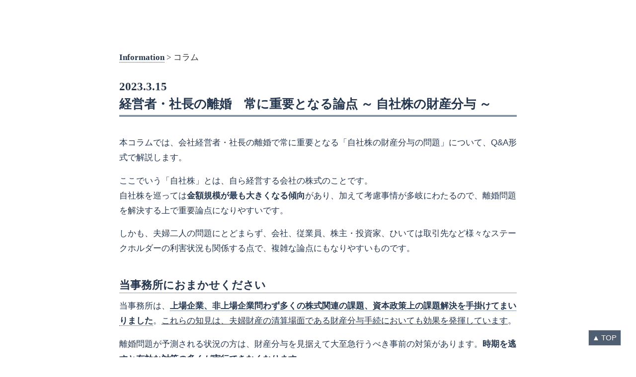

--- FILE ---
content_type: text/html; charset=UTF-8
request_url: https://law-iwasaki.jp/2023/03/15/treasury_stock_property_division/?=l-p
body_size: 21594
content:

<!doctype html>
<html lang="ja">
<head>
<meta charset="UTF-8">
<meta name="viewport" content="width=device-width">
<meta name="format-detection" content="telephone=no">
<title>Legal Prime 経営者・社長の離婚　常に重要となる論点 ～ 自社株の財産分与 ～ | 岩崎総合法律事務所</title>
<link rel="stylesheet" media="all" href="https://law-iwasaki.jp/wp/wp-content/themes/iwasaki-law/css/style-lp.css?20251120094641">
<!-- Global site tag (gtag.js) - Google Analytics -->
<script async src="https://www.googletagmanager.com/gtag/js?id=G-CEF9HECSGM"></script>
<script>
  window.dataLayer = window.dataLayer || [];
  function gtag(){dataLayer.push(arguments);}
  gtag('js', new Date());

  gtag('config', 'G-CEF9HECSGM');
  gtag('config', 'UA-129305810-1');
</script>
<!--- End of Google Analytics -->
<script src="https://ajax.googleapis.com/ajax/libs/jquery/1.8.0/jquery.min.js"></script>
<script src="https://law-iwasaki.jp/wp/wp-content/themes/iwasaki-law/js/script.js"></script>

<style>
body{
	font-size: 1.05em;
    }
#mainnav{
    font-size: 0.94vw;
    line-height: 1.8em;
    opacity: 1;
    box-sizing: border-box;
    height: 4em;
	}
#mainnav .panel {
    position: relative;
    top:-1.2em;
    }
#mainnav a{
color:#fff;
    }
@media only screen and (max-width: 799px){
body{
	font-size: 0.92em;
    line-height: 1.9em;
    }
#mainnav{
    font-size: 1em;
    background-size: 76.5vw 5.95vw;
    }
    }
</style>
<script>
window.onpageshow = function(event) {
  if (event.persisted) {
    window.location.reload();
  }
};
</script>
<meta name='robots' content='index, follow, max-image-preview:large, max-snippet:-1, max-video-preview:-1' />

	<!-- This site is optimized with the Yoast SEO Premium plugin v26.6 (Yoast SEO v26.8) - https://yoast.com/product/yoast-seo-premium-wordpress/ -->
	<meta name="description" content="会社・医療法人の経営者・社長の離婚の際に常に問題となる自社株の財産分与。今後の経営に支障がないようにするには？弁護士が解説します。" />
	<link rel="canonical" href="https://law-iwasaki.jp/2023/03/15/treasury_stock_property_division/" />
	<meta property="og:locale" content="ja_JP" />
	<meta property="og:type" content="article" />
	<meta property="og:title" content="経営者・社長の離婚　常に重要となる論点 ～ 自社株の財産分与 ～" />
	<meta property="og:description" content="富裕層の離婚・企業法務に強い弁護士。資産家・経営者向け専門法務サービスLegal Prime®で、複雑な案件をサポートします。" />
	<meta property="og:url" content="https://law-iwasaki.jp/2023/03/15/treasury_stock_property_division/" />
	<meta property="og:site_name" content="岩崎総合法律事務所" />
	<meta property="article:published_time" content="2023-03-15T01:10:14+00:00" />
	<meta property="article:modified_time" content="2025-12-15T09:20:24+00:00" />
	<meta property="og:image" content="https://law-iwasaki.jp/wp/wp-content/uploads/2019/07/PropertyDivision.jpg" />
	<meta property="og:image:width" content="640" />
	<meta property="og:image:height" content="352" />
	<meta property="og:image:type" content="image/jpeg" />
	<meta name="author" content="you-edit" />
	<meta name="twitter:card" content="summary_large_image" />
	<meta name="twitter:label1" content="執筆者" />
	<meta name="twitter:data1" content="you-edit" />
	<meta name="twitter:label2" content="推定読み取り時間" />
	<meta name="twitter:data2" content="25分" />
	<script type="application/ld+json" class="yoast-schema-graph">{"@context":"https://schema.org","@graph":[{"@type":"Article","@id":"https://law-iwasaki.jp/2023/03/15/treasury_stock_property_division/#article","isPartOf":{"@id":"https://law-iwasaki.jp/2023/03/15/treasury_stock_property_division/"},"author":{"name":"you-edit","@id":"https://law-iwasaki.jp/#/schema/person/ff29e26a06fec6a9a4775db4012aebc3"},"headline":"経営者・社長の離婚　常に重要となる論点 ～ 自社株の財産分与 ～","datePublished":"2023-03-15T01:10:14+00:00","dateModified":"2025-12-15T09:20:24+00:00","mainEntityOfPage":{"@id":"https://law-iwasaki.jp/2023/03/15/treasury_stock_property_division/"},"wordCount":57,"publisher":{"@id":"https://law-iwasaki.jp/#organization"},"image":{"@id":"https://law-iwasaki.jp/2023/03/15/treasury_stock_property_division/#primaryimage"},"thumbnailUrl":"https://law-iwasaki.jp/wp/wp-content/uploads/2019/07/PropertyDivision.jpg","keywords":["Legal Prime","富裕層離婚"],"articleSection":["コラム"],"inLanguage":"ja"},{"@type":"WebPage","@id":"https://law-iwasaki.jp/2023/03/15/treasury_stock_property_division/","url":"https://law-iwasaki.jp/2023/03/15/treasury_stock_property_division/","name":"経営者・社長の離婚　「自社株の財産分与」経営権への影響は？","isPartOf":{"@id":"https://law-iwasaki.jp/#website"},"primaryImageOfPage":{"@id":"https://law-iwasaki.jp/2023/03/15/treasury_stock_property_division/#primaryimage"},"image":{"@id":"https://law-iwasaki.jp/2023/03/15/treasury_stock_property_division/#primaryimage"},"thumbnailUrl":"https://law-iwasaki.jp/wp/wp-content/uploads/2019/07/PropertyDivision.jpg","datePublished":"2023-03-15T01:10:14+00:00","dateModified":"2025-12-15T09:20:24+00:00","description":"会社・医療法人の経営者・社長の離婚の際に常に問題となる自社株の財産分与。今後の経営に支障がないようにするには？弁護士が解説します。","breadcrumb":{"@id":"https://law-iwasaki.jp/2023/03/15/treasury_stock_property_division/#breadcrumb"},"inLanguage":"ja","potentialAction":[{"@type":"ReadAction","target":["https://law-iwasaki.jp/2023/03/15/treasury_stock_property_division/"]}]},{"@type":"ImageObject","inLanguage":"ja","@id":"https://law-iwasaki.jp/2023/03/15/treasury_stock_property_division/#primaryimage","url":"https://law-iwasaki.jp/wp/wp-content/uploads/2019/07/PropertyDivision.jpg","contentUrl":"https://law-iwasaki.jp/wp/wp-content/uploads/2019/07/PropertyDivision.jpg","width":640,"height":352},{"@type":"BreadcrumbList","@id":"https://law-iwasaki.jp/2023/03/15/treasury_stock_property_division/#breadcrumb","itemListElement":[{"@type":"ListItem","position":1,"name":"ホーム","item":"https://law-iwasaki.jp/"},{"@type":"ListItem","position":2,"name":"News &#038; Topics","item":"https://law-iwasaki.jp/news/"},{"@type":"ListItem","position":3,"name":"経営者・社長の離婚　常に重要となる論点 ～ 自社株の財産分与 ～"}]},{"@type":"WebSite","@id":"https://law-iwasaki.jp/#website","url":"https://law-iwasaki.jp/","name":"岩崎総合法律事務所","description":"BE THE PRIME ー 弁護士の中でも最上級のサービスを提供する、真のプロフェッショナルであるために。岩崎総合法律事務所は、専門家としての経験、知識、能力を総動員させ、最適なソリューションを提供することで、お客様のより良き未来の実現に貢献します。","publisher":{"@id":"https://law-iwasaki.jp/#organization"},"potentialAction":[{"@type":"SearchAction","target":{"@type":"EntryPoint","urlTemplate":"https://law-iwasaki.jp/?s={search_term_string}"},"query-input":{"@type":"PropertyValueSpecification","valueRequired":true,"valueName":"search_term_string"}}],"inLanguage":"ja"},{"@type":"Organization","@id":"https://law-iwasaki.jp/#organization","name":"岩崎総合法律事務所","url":"https://law-iwasaki.jp/","logo":{"@type":"ImageObject","inLanguage":"ja","@id":"https://law-iwasaki.jp/#/schema/logo/image/","url":"https://law-iwasaki.jp/wp/wp-content/uploads/2025/03/icon.png","contentUrl":"https://law-iwasaki.jp/wp/wp-content/uploads/2025/03/icon.png","width":512,"height":512,"caption":"岩崎総合法律事務所"},"image":{"@id":"https://law-iwasaki.jp/#/schema/logo/image/"}},{"@type":"Person","@id":"https://law-iwasaki.jp/#/schema/person/ff29e26a06fec6a9a4775db4012aebc3","name":"you-edit","image":{"@type":"ImageObject","inLanguage":"ja","@id":"https://law-iwasaki.jp/#/schema/person/image/","url":"https://secure.gravatar.com/avatar/bf7d8f13aab06609f9f375ab8a556e62dc288667b63d6a8a96494d0dc1850307?s=96&d=identicon&r=g","contentUrl":"https://secure.gravatar.com/avatar/bf7d8f13aab06609f9f375ab8a556e62dc288667b63d6a8a96494d0dc1850307?s=96&d=identicon&r=g","caption":"you-edit"},"url":"https://law-iwasaki.jp/author/you-edit/"}]}</script>
	<!-- / Yoast SEO Premium plugin. -->


<link rel="alternate" title="oEmbed (JSON)" type="application/json+oembed" href="https://law-iwasaki.jp/wp-json/oembed/1.0/embed?url=https%3A%2F%2Flaw-iwasaki.jp%2F2023%2F03%2F15%2Ftreasury_stock_property_division%2F" />
<link rel="alternate" title="oEmbed (XML)" type="text/xml+oembed" href="https://law-iwasaki.jp/wp-json/oembed/1.0/embed?url=https%3A%2F%2Flaw-iwasaki.jp%2F2023%2F03%2F15%2Ftreasury_stock_property_division%2F&#038;format=xml" />
<style id='wp-img-auto-sizes-contain-inline-css' type='text/css'>
img:is([sizes=auto i],[sizes^="auto," i]){contain-intrinsic-size:3000px 1500px}
/*# sourceURL=wp-img-auto-sizes-contain-inline-css */
</style>
<style id='wp-block-library-inline-css' type='text/css'>
:root{--wp-block-synced-color:#7a00df;--wp-block-synced-color--rgb:122,0,223;--wp-bound-block-color:var(--wp-block-synced-color);--wp-editor-canvas-background:#ddd;--wp-admin-theme-color:#007cba;--wp-admin-theme-color--rgb:0,124,186;--wp-admin-theme-color-darker-10:#006ba1;--wp-admin-theme-color-darker-10--rgb:0,107,160.5;--wp-admin-theme-color-darker-20:#005a87;--wp-admin-theme-color-darker-20--rgb:0,90,135;--wp-admin-border-width-focus:2px}@media (min-resolution:192dpi){:root{--wp-admin-border-width-focus:1.5px}}.wp-element-button{cursor:pointer}:root .has-very-light-gray-background-color{background-color:#eee}:root .has-very-dark-gray-background-color{background-color:#313131}:root .has-very-light-gray-color{color:#eee}:root .has-very-dark-gray-color{color:#313131}:root .has-vivid-green-cyan-to-vivid-cyan-blue-gradient-background{background:linear-gradient(135deg,#00d084,#0693e3)}:root .has-purple-crush-gradient-background{background:linear-gradient(135deg,#34e2e4,#4721fb 50%,#ab1dfe)}:root .has-hazy-dawn-gradient-background{background:linear-gradient(135deg,#faaca8,#dad0ec)}:root .has-subdued-olive-gradient-background{background:linear-gradient(135deg,#fafae1,#67a671)}:root .has-atomic-cream-gradient-background{background:linear-gradient(135deg,#fdd79a,#004a59)}:root .has-nightshade-gradient-background{background:linear-gradient(135deg,#330968,#31cdcf)}:root .has-midnight-gradient-background{background:linear-gradient(135deg,#020381,#2874fc)}:root{--wp--preset--font-size--normal:16px;--wp--preset--font-size--huge:42px}.has-regular-font-size{font-size:1em}.has-larger-font-size{font-size:2.625em}.has-normal-font-size{font-size:var(--wp--preset--font-size--normal)}.has-huge-font-size{font-size:var(--wp--preset--font-size--huge)}.has-text-align-center{text-align:center}.has-text-align-left{text-align:left}.has-text-align-right{text-align:right}.has-fit-text{white-space:nowrap!important}#end-resizable-editor-section{display:none}.aligncenter{clear:both}.items-justified-left{justify-content:flex-start}.items-justified-center{justify-content:center}.items-justified-right{justify-content:flex-end}.items-justified-space-between{justify-content:space-between}.screen-reader-text{border:0;clip-path:inset(50%);height:1px;margin:-1px;overflow:hidden;padding:0;position:absolute;width:1px;word-wrap:normal!important}.screen-reader-text:focus{background-color:#ddd;clip-path:none;color:#444;display:block;font-size:1em;height:auto;left:5px;line-height:normal;padding:15px 23px 14px;text-decoration:none;top:5px;width:auto;z-index:100000}html :where(.has-border-color){border-style:solid}html :where([style*=border-top-color]){border-top-style:solid}html :where([style*=border-right-color]){border-right-style:solid}html :where([style*=border-bottom-color]){border-bottom-style:solid}html :where([style*=border-left-color]){border-left-style:solid}html :where([style*=border-width]){border-style:solid}html :where([style*=border-top-width]){border-top-style:solid}html :where([style*=border-right-width]){border-right-style:solid}html :where([style*=border-bottom-width]){border-bottom-style:solid}html :where([style*=border-left-width]){border-left-style:solid}html :where(img[class*=wp-image-]){height:auto;max-width:100%}:where(figure){margin:0 0 1em}html :where(.is-position-sticky){--wp-admin--admin-bar--position-offset:var(--wp-admin--admin-bar--height,0px)}@media screen and (max-width:600px){html :where(.is-position-sticky){--wp-admin--admin-bar--position-offset:0px}}

/*# sourceURL=wp-block-library-inline-css */
</style><style id='global-styles-inline-css' type='text/css'>
:root{--wp--preset--aspect-ratio--square: 1;--wp--preset--aspect-ratio--4-3: 4/3;--wp--preset--aspect-ratio--3-4: 3/4;--wp--preset--aspect-ratio--3-2: 3/2;--wp--preset--aspect-ratio--2-3: 2/3;--wp--preset--aspect-ratio--16-9: 16/9;--wp--preset--aspect-ratio--9-16: 9/16;--wp--preset--color--black: #000000;--wp--preset--color--cyan-bluish-gray: #abb8c3;--wp--preset--color--white: #ffffff;--wp--preset--color--pale-pink: #f78da7;--wp--preset--color--vivid-red: #cf2e2e;--wp--preset--color--luminous-vivid-orange: #ff6900;--wp--preset--color--luminous-vivid-amber: #fcb900;--wp--preset--color--light-green-cyan: #7bdcb5;--wp--preset--color--vivid-green-cyan: #00d084;--wp--preset--color--pale-cyan-blue: #8ed1fc;--wp--preset--color--vivid-cyan-blue: #0693e3;--wp--preset--color--vivid-purple: #9b51e0;--wp--preset--gradient--vivid-cyan-blue-to-vivid-purple: linear-gradient(135deg,rgb(6,147,227) 0%,rgb(155,81,224) 100%);--wp--preset--gradient--light-green-cyan-to-vivid-green-cyan: linear-gradient(135deg,rgb(122,220,180) 0%,rgb(0,208,130) 100%);--wp--preset--gradient--luminous-vivid-amber-to-luminous-vivid-orange: linear-gradient(135deg,rgb(252,185,0) 0%,rgb(255,105,0) 100%);--wp--preset--gradient--luminous-vivid-orange-to-vivid-red: linear-gradient(135deg,rgb(255,105,0) 0%,rgb(207,46,46) 100%);--wp--preset--gradient--very-light-gray-to-cyan-bluish-gray: linear-gradient(135deg,rgb(238,238,238) 0%,rgb(169,184,195) 100%);--wp--preset--gradient--cool-to-warm-spectrum: linear-gradient(135deg,rgb(74,234,220) 0%,rgb(151,120,209) 20%,rgb(207,42,186) 40%,rgb(238,44,130) 60%,rgb(251,105,98) 80%,rgb(254,248,76) 100%);--wp--preset--gradient--blush-light-purple: linear-gradient(135deg,rgb(255,206,236) 0%,rgb(152,150,240) 100%);--wp--preset--gradient--blush-bordeaux: linear-gradient(135deg,rgb(254,205,165) 0%,rgb(254,45,45) 50%,rgb(107,0,62) 100%);--wp--preset--gradient--luminous-dusk: linear-gradient(135deg,rgb(255,203,112) 0%,rgb(199,81,192) 50%,rgb(65,88,208) 100%);--wp--preset--gradient--pale-ocean: linear-gradient(135deg,rgb(255,245,203) 0%,rgb(182,227,212) 50%,rgb(51,167,181) 100%);--wp--preset--gradient--electric-grass: linear-gradient(135deg,rgb(202,248,128) 0%,rgb(113,206,126) 100%);--wp--preset--gradient--midnight: linear-gradient(135deg,rgb(2,3,129) 0%,rgb(40,116,252) 100%);--wp--preset--font-size--small: 13px;--wp--preset--font-size--medium: 20px;--wp--preset--font-size--large: 36px;--wp--preset--font-size--x-large: 42px;--wp--preset--spacing--20: 0.44rem;--wp--preset--spacing--30: 0.67rem;--wp--preset--spacing--40: 1rem;--wp--preset--spacing--50: 1.5rem;--wp--preset--spacing--60: 2.25rem;--wp--preset--spacing--70: 3.38rem;--wp--preset--spacing--80: 5.06rem;--wp--preset--shadow--natural: 6px 6px 9px rgba(0, 0, 0, 0.2);--wp--preset--shadow--deep: 12px 12px 50px rgba(0, 0, 0, 0.4);--wp--preset--shadow--sharp: 6px 6px 0px rgba(0, 0, 0, 0.2);--wp--preset--shadow--outlined: 6px 6px 0px -3px rgb(255, 255, 255), 6px 6px rgb(0, 0, 0);--wp--preset--shadow--crisp: 6px 6px 0px rgb(0, 0, 0);}:where(.is-layout-flex){gap: 0.5em;}:where(.is-layout-grid){gap: 0.5em;}body .is-layout-flex{display: flex;}.is-layout-flex{flex-wrap: wrap;align-items: center;}.is-layout-flex > :is(*, div){margin: 0;}body .is-layout-grid{display: grid;}.is-layout-grid > :is(*, div){margin: 0;}:where(.wp-block-columns.is-layout-flex){gap: 2em;}:where(.wp-block-columns.is-layout-grid){gap: 2em;}:where(.wp-block-post-template.is-layout-flex){gap: 1.25em;}:where(.wp-block-post-template.is-layout-grid){gap: 1.25em;}.has-black-color{color: var(--wp--preset--color--black) !important;}.has-cyan-bluish-gray-color{color: var(--wp--preset--color--cyan-bluish-gray) !important;}.has-white-color{color: var(--wp--preset--color--white) !important;}.has-pale-pink-color{color: var(--wp--preset--color--pale-pink) !important;}.has-vivid-red-color{color: var(--wp--preset--color--vivid-red) !important;}.has-luminous-vivid-orange-color{color: var(--wp--preset--color--luminous-vivid-orange) !important;}.has-luminous-vivid-amber-color{color: var(--wp--preset--color--luminous-vivid-amber) !important;}.has-light-green-cyan-color{color: var(--wp--preset--color--light-green-cyan) !important;}.has-vivid-green-cyan-color{color: var(--wp--preset--color--vivid-green-cyan) !important;}.has-pale-cyan-blue-color{color: var(--wp--preset--color--pale-cyan-blue) !important;}.has-vivid-cyan-blue-color{color: var(--wp--preset--color--vivid-cyan-blue) !important;}.has-vivid-purple-color{color: var(--wp--preset--color--vivid-purple) !important;}.has-black-background-color{background-color: var(--wp--preset--color--black) !important;}.has-cyan-bluish-gray-background-color{background-color: var(--wp--preset--color--cyan-bluish-gray) !important;}.has-white-background-color{background-color: var(--wp--preset--color--white) !important;}.has-pale-pink-background-color{background-color: var(--wp--preset--color--pale-pink) !important;}.has-vivid-red-background-color{background-color: var(--wp--preset--color--vivid-red) !important;}.has-luminous-vivid-orange-background-color{background-color: var(--wp--preset--color--luminous-vivid-orange) !important;}.has-luminous-vivid-amber-background-color{background-color: var(--wp--preset--color--luminous-vivid-amber) !important;}.has-light-green-cyan-background-color{background-color: var(--wp--preset--color--light-green-cyan) !important;}.has-vivid-green-cyan-background-color{background-color: var(--wp--preset--color--vivid-green-cyan) !important;}.has-pale-cyan-blue-background-color{background-color: var(--wp--preset--color--pale-cyan-blue) !important;}.has-vivid-cyan-blue-background-color{background-color: var(--wp--preset--color--vivid-cyan-blue) !important;}.has-vivid-purple-background-color{background-color: var(--wp--preset--color--vivid-purple) !important;}.has-black-border-color{border-color: var(--wp--preset--color--black) !important;}.has-cyan-bluish-gray-border-color{border-color: var(--wp--preset--color--cyan-bluish-gray) !important;}.has-white-border-color{border-color: var(--wp--preset--color--white) !important;}.has-pale-pink-border-color{border-color: var(--wp--preset--color--pale-pink) !important;}.has-vivid-red-border-color{border-color: var(--wp--preset--color--vivid-red) !important;}.has-luminous-vivid-orange-border-color{border-color: var(--wp--preset--color--luminous-vivid-orange) !important;}.has-luminous-vivid-amber-border-color{border-color: var(--wp--preset--color--luminous-vivid-amber) !important;}.has-light-green-cyan-border-color{border-color: var(--wp--preset--color--light-green-cyan) !important;}.has-vivid-green-cyan-border-color{border-color: var(--wp--preset--color--vivid-green-cyan) !important;}.has-pale-cyan-blue-border-color{border-color: var(--wp--preset--color--pale-cyan-blue) !important;}.has-vivid-cyan-blue-border-color{border-color: var(--wp--preset--color--vivid-cyan-blue) !important;}.has-vivid-purple-border-color{border-color: var(--wp--preset--color--vivid-purple) !important;}.has-vivid-cyan-blue-to-vivid-purple-gradient-background{background: var(--wp--preset--gradient--vivid-cyan-blue-to-vivid-purple) !important;}.has-light-green-cyan-to-vivid-green-cyan-gradient-background{background: var(--wp--preset--gradient--light-green-cyan-to-vivid-green-cyan) !important;}.has-luminous-vivid-amber-to-luminous-vivid-orange-gradient-background{background: var(--wp--preset--gradient--luminous-vivid-amber-to-luminous-vivid-orange) !important;}.has-luminous-vivid-orange-to-vivid-red-gradient-background{background: var(--wp--preset--gradient--luminous-vivid-orange-to-vivid-red) !important;}.has-very-light-gray-to-cyan-bluish-gray-gradient-background{background: var(--wp--preset--gradient--very-light-gray-to-cyan-bluish-gray) !important;}.has-cool-to-warm-spectrum-gradient-background{background: var(--wp--preset--gradient--cool-to-warm-spectrum) !important;}.has-blush-light-purple-gradient-background{background: var(--wp--preset--gradient--blush-light-purple) !important;}.has-blush-bordeaux-gradient-background{background: var(--wp--preset--gradient--blush-bordeaux) !important;}.has-luminous-dusk-gradient-background{background: var(--wp--preset--gradient--luminous-dusk) !important;}.has-pale-ocean-gradient-background{background: var(--wp--preset--gradient--pale-ocean) !important;}.has-electric-grass-gradient-background{background: var(--wp--preset--gradient--electric-grass) !important;}.has-midnight-gradient-background{background: var(--wp--preset--gradient--midnight) !important;}.has-small-font-size{font-size: var(--wp--preset--font-size--small) !important;}.has-medium-font-size{font-size: var(--wp--preset--font-size--medium) !important;}.has-large-font-size{font-size: var(--wp--preset--font-size--large) !important;}.has-x-large-font-size{font-size: var(--wp--preset--font-size--x-large) !important;}
/*# sourceURL=global-styles-inline-css */
</style>

<style id='classic-theme-styles-inline-css' type='text/css'>
/*! This file is auto-generated */
.wp-block-button__link{color:#fff;background-color:#32373c;border-radius:9999px;box-shadow:none;text-decoration:none;padding:calc(.667em + 2px) calc(1.333em + 2px);font-size:1.125em}.wp-block-file__button{background:#32373c;color:#fff;text-decoration:none}
/*# sourceURL=/wp-includes/css/classic-themes.min.css */
</style>
<link rel='stylesheet' id='contact-form-7-css' href='https://law-iwasaki.jp/wp/wp-content/plugins/contact-form-7/includes/css/styles.css?ver=6.1.4' type='text/css' media='all' />
<link rel="https://api.w.org/" href="https://law-iwasaki.jp/wp-json/" /><link rel="alternate" title="JSON" type="application/json" href="https://law-iwasaki.jp/wp-json/wp/v2/posts/2182" /><meta name="generator" content="WordPress 6.9" />
<link rel='shortlink' href='https://law-iwasaki.jp/?p=2182' />
<style type="text/css">.recentcomments a{display:inline !important;padding:0 !important;margin:0 !important;}</style><link rel="icon" href="https://law-iwasaki.jp/wp/wp-content/uploads/2025/03/icon-300x300.png" sizes="32x32" />
<link rel="icon" href="https://law-iwasaki.jp/wp/wp-content/uploads/2025/03/icon-300x300.png" sizes="192x192" />
<link rel="apple-touch-icon" href="https://law-iwasaki.jp/wp/wp-content/uploads/2025/03/icon-300x300.png" />
<meta name="msapplication-TileImage" content="https://law-iwasaki.jp/wp/wp-content/uploads/2025/03/icon-300x300.png" />
</head>

<body style="background-color:#fff;">
<nav id="mainnav" class="on">
<a class="toplink" href="https://law-iwasaki.jp/legal_prime/"></a>
	<p id="menuWrap"><a id="menu"><span id="menuBtn"></span></a></p>
	<div class="panel">
		<ul>
			<li><a href="https://law-iwasaki.jp/legal_prime/#header">TOP</a></li>
			<li><a href="https://law-iwasaki.jp/legal_prime/#sec01">VISION</a></li>
            <li><a href="https://law-iwasaki.jp/legal_prime/#sec00">INFORMATION</a></li>
			<li><a href="https://law-iwasaki.jp/legal_prime/#sec02">SERVICE</a></li>
            <li><a href="https://law-iwasaki.jp/legal_prime/#sec03">FLOW</a></li>
			<li><a href="https://law-iwasaki.jp/legal_prime/#sec04">OFFICE</a></li>
		</ul>
	</div>
</nav>
<div id="toplink"><a href="https://law-iwasaki.jp/legal_prime/"></a></div>
<div id="fb-root"></div>
<script>(function(d, s, id) {
var js, fjs = d.getElementsByTagName(s)[0];
if (d.getElementById(id)) return;
js = d.createElement(s); js.id = id;
js.src = "//connect.facebook.net/ja_JP/sdk.js#xfbml=1&version=v2.9";
fjs.parentNode.insertBefore(js, fjs);
}(document, 'script', 'facebook-jssdk'));</script>
<div id="contents" style="margin-top:6em">
<div class="p-inner">
<p class="topicpath"><a href="https://law-iwasaki.jp/legal_prime/#sec00">Information</a> > コラム</p>
	<h2><span style="font-size:0.9em;">2023.3.15</span><br />経営者・社長の離婚　常に重要となる論点 ～ 自社株の財産分与 ～</h2>
<div class="p-text">
    	<p>本コラムでは、会社経営者・社長の離婚で常に重要となる「自社株の財産分与の問題」について、Q&amp;A形式で解説します。</p>
<p>ここでいう「自社株」とは、自ら経営する会社の株式のことです。<br />
自社株を巡っては<strong>金額規模が最も大きくなる傾向</strong>があり、加えて考慮事情が多岐にわたるので、離婚問題を解決する上で重要論点になりやすいです。</p>
<p>しかも、夫婦二人の問題にとどまらず、会社、従業員、株主・投資家、ひいては取引先など様々なステークホルダーの利害状況も関係する点で、複雑な論点にもなりやすいものです。</p>
<h4>当事務所におまかせください</h4>
<p>当事務所は、<a href="https://law-iwasaki.jp/service/incentiveplan/" target="_blank" rel="noopener">上場企業、非上場企業問わず多くの株式関連の課題、資本政策上の課題解決を手掛けてまいりました</a>。<u>これらの知見は、夫婦財産の清算場面である財産分与手続においても効果を発揮しています</u>。</p>
<p>離婚問題が予測される状況の方は、財産分与を見据えて大至急行うべき事前の対策があります。<strong>時期を逃すと有効な対策の多くが実行できなくなります</strong>。</p>
<p>経営者世帯の方で離婚についてお悩みの方は、<a href="https://law-iwasaki.jp/contact/" target="_blank" rel="noopener">当事務所までお問い合わせ</a>ください。</p>
<div class="boxlink">
<a href="https://law-iwasaki.jp/divorce/" target="_blank" id="divorce" class="fadein_" style="width:100%;background-position: right;"></p>
<div class="lp_button" style="padding:.5em;font-weight:bold">富裕層世帯の離婚</div>
<p></a>
</div>
<p>岩崎総合法律事務所は、経営者・社長・代表取締役、資産家、投資家、高額所得者などの「富裕層」と呼ばれるお客様に対する法務サービス<a href="https://law-iwasaki.jp/legal_prime/" target="_blank" rel="noopener"><strong>Legal Prime®</strong></a>を提供してきた経験から、同種の離婚事件を豊富に取り扱ってきました。</p>
<p>当事務所は、そうした世帯特有の問題について、過去の裁判例・審判例を踏まえた分析をもとにお客様にとって最善の解決となるようにサポートしています。</p>
<style>
.books a{text-decoration:none; border:none;}
.books{width:60%; float:right; margin-bottom:1em;}
.books img{width:30%; margin-left:2%; float:right;}
@media screen and (max-width:767px) {
.books{width:100%; float:none;}
.books img{width:31.3%; margin:0 1%; padding-bottom:1em;}
}
</style>
<blockquote style="font-size: 0.9em;">
<div class="books">
<a href="https://law-iwasaki.jp/2025/01/15/family_gov_guidebook_publication/"><img decoding="async" src="https://law-iwasaki.jp/wp/wp-content/uploads/2025/01/family_gov_guide_bookcover.jpg" alt="『資産家のためのファミリーガバナンスガイドブック』書影"/></a><a href="https://law-iwasaki.jp/2024/04/27/book-publication2/"><img decoding="async" src="https://law-iwasaki.jp/wp/wp-content/uploads/2024/04/91Yj7JQMRL._SL1500_.jpg" alt="『株式報酬をめぐるトラブルの予防・解決の実務Q&amp;A』書影"/></a><a href="https://law-iwasaki.jp/2022/12/07/additional_printing_announcement/"><img decoding="async" src="https://law-iwasaki.jp/wp/wp-content/uploads/2022/12/bookcover_with_banner.jpg" alt="『富裕層の法務　ファミリー・資産・事業・経営者報酬の知識と実務』書影・帯付き"/></a>
</div>
<p>弊事務所では、富裕層法務サービス <a href="https://law-iwasaki.jp/legal_prime/">Legal Prime&reg;</a> を通じ、資産家、投資家、会社経営者などの資産・収入の多いお客様に対し多様なサポートを提供してまいりました。</p>
<p>これにより得られた知見の一部を書籍化し発売中です。ご興味をお持ちいただけましたら、書影をクリックして詳細をご確認ください。</p>
<div style="clear: both;"></div>
</blockquote>
<hr />
<h6>目次</h6>
<h6>経営者の自社株と離婚に関する基礎知識</h6>
<ul>
<li style="padding-left: 1.65em; text-indent: -1.65em;"><a href="#Q1">Q1 会社経営者・社長の離婚の際に、自社株の財産分与が問題になりやすいのはなぜでしょうか</a></li>
<li style="padding-left: 1.65em; text-indent: -1.65em;"><a href="#Q2">Q2 婚姻前に創業していた場合には、自社株は財産分与の対象にならないのでしょうか</a></li>
<li style="padding-left: 1.65em; text-indent: -1.65em;"><a href="#Q3">Q3 婚姻後に設立した会社の場合は、自社株は財産分与の対象になるということでしょうか</a></li>
<li style="padding-left: 1.65em; text-indent: -1.65em;"><a href="#Q4">Q4 相続した株式は、必ず、財産分与の対象にならないのでしょうか</a></li>
</ul>
<h6>自社株の財産分与における注意点</h6>
<ul>
<li style="padding-left: 1.65em; text-indent: -1.65em;"><a href="#Q5">Q5 経営する会社の自社株が財産分与の対象になるとして、注意すべき点はありますか</a></li>
<li style="padding-left: 1.65em; text-indent: -1.65em;"><a href="#Q6">Q6 非公開会社の株式の処分は容易ではありませんが、どのように財産分与されるのでしょうか</a></li>
<li style="padding-left: 1.65em; text-indent: -1.65em;"><a href="#Q7">Q7 当社はVCから出資を受けるスタートアップ企業ですが、財産分与で注意する点はありますか</a></li>
</ul>
<h6>株式の評価</h6>
<ul>
<li style="padding-left: 1.65em; text-indent: -1.65em;"><a href="#Q8">Q8 自社株の評価（バリュエーション）はどのように行いますか</a></li>
<h6>財産分与の割合</h6>
<ul>
<li style="padding-left: 1.65em; text-indent: -1.65em;"><a href="#Q9">Q9 経営者・社長の離婚で、財産分与の割合はどうなりますか</a></li>
</ul>
<h6>特殊な株式の扱い</h6>
<ul>
<li style="padding-left: 1.65em; text-indent: -1.65em;"><a href="#Q10">Q10 自社株といっても、報酬として受領しているものがあります。例えば、リストリクテッド・ストック（RS。特定譲渡制限付株式）やパフォーマンス・シェア（PS）、ストック・オプション（SO。新株予約権）は、財産分与でどのように扱われますか</a></li>
<h6>婚前契約の重要性</h6>
<ul>
<li style="padding-left: 1.65em; text-indent: -1.65em;"><a href="#Q11">Q11 株式を巡る財産分与トラブルを未然に防ぐ方法はありませんか。財産分与の影響をコントロールすることはできませんか。夫婦財産契約（婚前契約）はどのようなものでしょうか</a></li>
</ul>
<hr />
<p>&nbsp;</p>
<h2 id="section1">経営者の自社株と離婚に関する基礎知識</h2>
<h3 id="Q1" style="padding-left: 1.65em; text-indent: -1.65em;"><strong>Q1</strong> 会社経営者・社長の離婚の際に、自社株の財産分与が問題になりやすいのはなぜでしょうか</h3>
<p>富裕層世帯の方々の多くは法人を有しています。<br />
金融資産1～5億円の富裕層では、その約3分の1が事業オーナーであるとの調査結果があります（<a href="https://www.nri.com/jp/news/newsrelease/20230301_1.html" target="_blank" rel="noopener">野村総合研究所による調査結果</a>）。<br />
彼らは会社や医療法人を経営していますが、資産管理会社などの事業を営まない法人が含まれるとなればさらに多くの割合となるでしょう。</p>
<p>このような会社経営者・社長の世帯の資産ポートフォリオでは、その多くの割合をこれら法人に係る株式や持分が占めています。</p>
<p>そのため、離婚にともなう財産分与の額が高額になりやすく、また、他の財産をもって分与できない場合等には自社株の財産分与を検討しなければならない場合もあり、問題となりやすいです。</p>
<p>このような問題に対応するためには、<u>会社・法人の事情を分析する能力</u>が必要不可欠です。</p>
<p>決算書などの<u>財務関係資料を読み解く能力</u>はもちろん、分析すべき事項は<u>事業内容・事業価値、資本政策の推移</u>など多岐にわたり、<u>会社運営実務や会社法分野の知見</u>も必要です。</p>
<h3 id="Q2" style="padding-left: 1.65em; text-indent: -1.65em;"><strong>Q2</strong> 婚姻前に創業していた場合には、自社株は財産分与の対象にならないのでしょうか</h3>
<p>会社設立が婚姻前の場合、原則として株式は財産分与の対象になりません。</p>
<p>もっとも、この場合であっても、<u>会社の維持、発展に配偶者の寄与が認められる場合には、自社株が財産分与の対象となることがあります</u>。</p>
<p>会社の維持、発展に対する寄与の判断について、裁判例においては、パーティーへの同伴出席といった内助の範囲にとどまる場合には、寄与が認められることはないとされています。</p>
<blockquote><p><strong>会社の維持、発展に配偶者の寄与が認められるか論点となった事案</strong><br />
例えば、東京地判平成15年9月26日（D1-law.com判例体系ID28224959）は、不貞行為のように離婚原因をつくった夫（会社経営者）からの離婚請求に対して、妻から夫に、夫が婚姻前に設立した会社の株式に対して財産分与を請求したケースでした。この事案で裁判所は、「原被告の生活状況からすると、被告（妻）の寄与が問題となるのは、原告（夫）と被告が、継続的な同居を始めた昭和55年以降と解するのが相当である。そうすると、取得時期の観点からすると、分与の対象となる共有財産となりうるのは、原則として、その後原告が取得した財産と解すべきであるから、ｎ所在不動産、ｒ所在不動産、ｓ所在不動産、A社株式は特有財産といえ、直接は財産分与の対象とならない」として、婚姻前に設立した株式につき、夫の特有財産性を認めました。</p></blockquote>
<p>財産分与の対象になるかならないかについては、こちらのコラム<a href="https://law-iwasaki.jp/2024/07/17/separate-estate/" target="_blank" rel="noopener">「特有財産の立証　ー財産分与を回避する方法ー」</a>でも詳しく解説しています。合わせてご参照ください。</p>
<h3 id="Q3" style="padding-left: 1.65em; text-indent: -1.65em;"><strong>Q3</strong> 婚姻後に設立した会社の場合は、自社株は財産分与の対象になるということでしょうか</h3>
<p>これに対して、婚姻後に設立した会社の場合、原則として財産分与の対象になります。</p>
<p>ただし、設立時の出資原資が婚姻前資産（あるいはその代替資産）であることもあります。<br />
このような<u>特有財産（婚前資産）の代替物は、同様に特有財産として扱われることが原則</u>です。</p>
<p>もっとも、会社株式については、通常の資産とは異なり、その後の会社経営者・社長自身の経営努力によって価値が膨大に膨れ上がる可能性のあるものであり、純粋な資産と性質が異なる点があります。</p>
<p>このため、原則どおりの判断がされるかについては個別事情次第で判断されるところがあり複雑な問題です。</p>
<p>明らかに不公平な帰結となる場合などには、<u>たとえ出資の原資が婚姻前資産であったとしても自社株が財産分与の対象になる可能性はあります</u>。</p>
<h3 id="Q4" style="padding-left: 1.65em; text-indent: -1.65em;"><strong>Q4</strong> 相続した株式は、必ず財産分与の対象にならないでしょうか</h3>
<p><img decoding="async" class="wp-image-528 size-full" src="https://law-iwasaki.jp/wp/wp-content/uploads/2023/03/25458040_s.jpg" alt="考えるビジネスマン" width="100%" height="100%" /></p>
<div class="caption">二世経営者、二世社長の財産分与</div>
<p>相続や贈与によって得た財産は、特有財産であり財産分与の対象にならないことが原則です。</p>
<p>しかし、ここにも例外があり、<u>たとえ相続財産であっても、財産分与の対象になる場合があります</u>。<br />
例えば、<strong>相続税・贈与税の納税原資を夫婦の共有財産から出した場合</strong>です。</p>
<p>相続税・贈与税の納税原資を、婚姻後に形成した預金残高からねん出していたような場合には、その部分の割合相当が財産分与の対象となるなど、なんらかの枠組みで財産分与の対象とされる可能性があります。</p>
<p>一方、相続税・贈与税の納税を他の相続財産や贈与財産にて行っていた場合には、原則通り財産分与の対象にはなりません。</p>
<p>しかし、こうした納税原資について、後継者（二世社長）の方が<strong>客観的証拠をもって立証</strong>できなければ、やはり財産分与の対象になる可能性はあります。</p>
<h2 id="section2">自社株の財産分与における注意点</h2>
<h3 id="Q5" style="padding-left: 1.65em; text-indent: -1.65em;"><strong>Q5</strong> 経営する会社の自社株が財産分与の対象になるとして、注意すべき点はありますか。</h3>
<p>会社株式については、その分与の方法に注意しなければいけません。</p>
<p>特に経営との関係で、どのような影響が生じるかを整理することが重要です（これは経営者でない側の配偶者にとっても重要なことです）。<br />
分与の方法には、<strong>清算してする方法</strong>と<strong>現物のまま分与する方法</strong>があります。</p>
<p>清算してする方法とは、対象財産の帰属はそのまま変動させずに清算金の支払をさせる方法で、これが原則です。<br />
したがって、経営権に支障は生じないのが原則です。<br />
ただし、清算金を捻出するために会社による自社株買いや会社からの借入れが必要な場合には経営に支障が生じることもあります。</p>
<p>なお、清算金の負担を検討するためには、まず株式自体の価値がいかなるものかが重要となりますので、場合によっては評価会社とも連携しながら効果的な評価方法を検討する必要があります。</p>
<h4>清算してする方法がとれない場合は</h4>
<p>清算金を用意することが難しい場合は別途の検討が必要です。<br />
そして、評価方法、資産形成への自らの寄与度を考慮してもなお、流動性のある資産が少なく、どうしても清算金の支払原資が不足してしまう場合もあります。その際には分与の方法を調整することが重要です。</p>
<p>特に、一気に株式を処分することで会社価値に悪影響が生じ得る場合などには、経営者・その配偶者双方にとって望ましいことではない（ことが通常である）ため、両者共通の利益のために処分方法を段階的にしたり、場合によっては株式の処分はせず、役員報酬や配当などの収入を原資として分割払いの方法とするなど、<u>経営に支障がない形で清算方法を協議するべき</u>です。</p>
<h4>夫婦双方の利益のため協調し、ゼロサムゲームにしない</h4>
<p>このとき、ゼロサムではなく、<u>お互いにとって利益のある方法を両者がよく理解することが出発点</u>となります。</p>
<p>このような両者共通の利害といえる事項については、協調できる部分ですから、株式に限らず一切の資産について同様の検討をすることになります。</p>
<p>すなわち、その資産の処分そのものによって生じる<strong>税金</strong>、<strong>専門家・業者コスト</strong>、<strong>処分によって生じる資産価値の減少・悪影響</strong>や、<strong>時期を調整することで相手にもアップサイドが生じる可能性</strong>があることなど、<u>資産の特性をよく把握して整理して、ゼロサムゲームにならないよう交渉することが有益</u>です。</p>
<p>資産の意義や取得方法、市場の動向、資産の評価方法、良い処分先候補の検討方法、処分に伴い発生するコスト、今後見込まれる価値変動及びアップサイド／ダウンサイド等、<u>資産についての十分な知識・理解があることは、離婚時の財産分与についての交渉や裁判を進めるにあたって極めて重要</u>となります。</p>
<h3 id="Q6" style="padding-left: 1.65em; text-indent: -1.65em;"><strong>Q6</strong> 非公開会社の株式の処分は容易ではありませんが、どのように財産分与されるのでしょうか</h3>
<p><img decoding="async" class="wp-image-528 size-full" src="https://law-iwasaki.jp/wp/wp-content/uploads/2023/03/649d25ef8a7f26405921b58393cc09d2.jpg" alt="夕暮れのビジネス街" width="100%" height="100%" /></p>
<div class="caption">非公開会社の株式を巡る財産分与</div>
<p>非公開会社の場合には、株式に譲渡制限が付されています。<br />
このため、株式を処分する形で清算する場合には、<u>譲渡制限付株式に関する処分の手続き</u>を踏まなければいけません。</p>
<p>すなわち、以下の通りです。</p>
<blockquote><p><strong>譲渡制限付株式に関する処分の手続き</strong><br />
①第三者に対する譲渡を前提に、<br />
②株主又は株式を取得した第三者が会社に対して譲渡承認を請求し、<br />
③会社がこれを承認するか、<br />
④会社がこれを承認しない場合には会社自身か、会社が指定する指定買取人が買取ることになります。</p></blockquote>
<p>会社が株式を買い取る際には財源規制が及びますので、これにより会社が買取れない場合には、指定買取人の指定を行わなければいけません。<br />
なお、一部を会社が、残部を指定買取人が買取るといった方法や、会社、指定買取人、第三者がそれぞれ買取るといった方法は、譲渡承認請求者（株主又は株式を取得した第三者）が同意する限りにおいて可能となります。</p>
<h4>経営への支障や経営権の変動が起きる可能性を考慮する</h4>
<p>会社が買取る場合には会社に多額のキャッシュアウトが生じ得るという点で、会社経営には大きな支障が生じることになります。</p>
<p>他方、会社が譲渡を承認する場合、承認しないものの会社自身が買取ることができない場合は、第三者や指定買取人が株主になるという点で経営権に変動が余儀なくされます。</p>
<p>前述のとおり、<u>一気に株式を処分することで会社価値に悪影響が生じ得ることは、夫婦双方にとって望ましいことではない（ことが通常）</u>です。</p>
<p>ここでも、ゼロサムではなく、お互いにとって利益のある方法を両者がよく理解することが出発点となります。</p>
<h3 id="Q7" style="padding-left: 1.65em; text-indent: -1.65em;"><strong>Q7</strong> 当社はVCから出資を受けるスタートアップ企業ですが、財産分与で注意する点はありますか</h3>
<p><img decoding="async" class="wp-image-528 size-full" src="https://law-iwasaki.jp/wp/wp-content/uploads/2023/03/dfa9c14021279019a58014de6b522202.jpg" alt="ベンチャー企業" width="100%" height="100%" /></p>
<div class="caption">スタートアップ企業オーナーの財産分与</div>
<p>エンジェル投資家やベンチャーキャピタルファンド（VC）などから出資を受けてスタートアップ企業を経営している場合には、その出資を受ける際に<strong>株主間契約書</strong>を交わしており、そこでは<strong>譲渡禁止条項</strong>とこれに<strong>違反した場合のペナルティ</strong>が定められています（投資契約書にて定められている場合もあります）。</p>
<p>そうすると、こうした非上場のスタートアップ企業に係る株式については株式譲渡も株式譲渡を前提とする株式買取請求権も<strong>事実上行使できない</strong>ことになります。</p>
<p>法的には、非上場のスタートアップ企業オーナーの自社株も<u>現物での分与や差し押さえて換価することも可能なのですが</u>、実害が大きく、夫婦双方が経済合理的に判断できる場合にはそうした事態には至りません。</p>
<p>現実的には役員報酬やセカンダリー取引などの収入を原資として、分割払いの方法をどのように調整するかを検討することになります。</p>
<p>一方こうした調整を経ることなく強行手段で解決される場合には、オーナーは借入を検討すべき場合もあります。</p>
<h2 id="section3">株式の評価</h2>
<h3 id="Q8" style="padding-left: 1.65em; text-indent: -1.65em;"><strong>Q8</strong> 自社株の評価（バリュエーション）はどのように行いますか</h3>
<p><img decoding="async" class="wp-image-528 size-full" src="https://law-iwasaki.jp/wp/wp-content/uploads/2022/08/programming2.jpg" alt="株価" width="100%" height="100%" /></p>
<div class="caption">自社株の評価方法・財産分与の特殊性</div>
<p>上場企業の株式は市場価格が明確なので時価の特定は容易です。<br />
しかし、スタートアップなど<u>非公開会社の株式には一義的な市場価格がないためその評価が争いになります</u>（なお、上場企業の株式であっても、それが報酬として付与されるものである場合には様々な制約がつけられているので、同様に評価が争いになります。）</p>
<p>評価には用いるべき算定方法が複数ある場合もありますし（コストアプローチ（ネットアセットアプローチ：簿価純資産法、<strong>時価純資産法（修正簿価純資産法）</strong>）、インカムアプローチ（<strong>「DCF法」</strong>、「収益還元法」、「配当還元法」）、マーケットアプローチ（<strong>類似会社比較法</strong>（マルチプル法））など）、<u>ひとつの算定方法をとってみても前提とする事実や数値によって評価幅がでることは不可避</u>です。</p>
<p>VCなどから出資を受けているスタートアップの場合、<u>バリュエーションの過程でオーナーの株価も相当なものと評価される場合があります</u>。<br />
増資の経過については、履歴事項全部証明書と閉鎖事項証明書を使ってその変動を追えますから容易に特定されることになります。</p>
<p>しかし、通常、オーナーの株式は普通株式であって、VCなどの優先株主に劣後する内容となっています。<br />
こうした<u>内容の劣後性の評価も重要な論点</u>となります。<br />
その際には会社がIPOする見込みとM＆Aする見込みいかんが重要な要素となってきます。<br />
前者なら劣後する普通株式であることは重要視されないからです。</p>
<p>また、一定のバリュエーションがついた会社もエグジット時には評価額が大きく下がっていたり、そもそも売却することもできずに消滅して解散清算するようなことも起こらないものではないです。<br />
あらゆる会社の潜在的なリスクですが、スタートアップの場合にはその懸念が他の会社よりも大きいように思います。<br />
結局は「そうなる可能性」の具体性次第であり個別事情によって判断されるのですが、重要な要素だと思います。</p>
<p>株式の評価の詳細については、<a href="https://law-iwasaki.jp/2023/03/21/valuation_stock_unlisted_company/" target="_blank" rel="noopener">別のコラム</a>も用意していますのでそちらもご参照ください。</p>
<h4>財産分与の場面での評価要素</h4>
<p>以上が資産評価の一般論ですが、<u>財産分与が問題となる場面では特有の評価要素が生じます</u>。<br />
財産分与の論点は一切の事情を考慮して公平性の観点から判断されるものです。<br />
この点で必ず考慮しなければいけないのは、理論上の評価額ではなく、<strong>資産の正味の価値</strong>を検討することです。</p>
<p>これは通常の資産評価（バリュエーション）の問題には表れない、<strong>財産分与特有の評価の論点</strong>といえます。<br />
すなわち、資産取得自体や財産分与としての清算の過程で<strong>税金</strong>や<strong>費用</strong>等の負担が生じる場合にはこうした税金・費用等のコストの影響があることを考慮する必要があります。</p>
<p>なお、評価が問題となるのは、最終的な解決までの間において、その資産を処分せずに金銭での清算を要する場合や現物分与や代償分与の方法を用いる場合です。</p>
<p>最終的な解決までの間に実際に換価して分与する方法を用いる場合は、可能な限り高額で換価できるように良い買い手を探すのみですから、特段評価が問題になることはありません。</p>
<h2 id="section3">財産分与の割合</h2>
<h3 id="Q9" style="padding-left: 1.65em; text-indent: -1.65em;"><strong>Q9</strong> 経営者・社長の離婚で、財産分与の割合はどうなりますか</h3>
<p>専ら経営者、社長の努力で会社を成長させた事情があるなど、当該努力が株価の向上に大いに寄与している場合には、財産分与割合の修正が入ることがあります。</p>
<p>その傾斜は個別具体的な事情によってケースバイケースであり、また、判断する裁判官によってもまちまちですが、傾斜がかかるとしても概ね６：４、あるいは７：３程度となる印象です。</p>
<p>過去には９５：５といった極端な傾斜を示した裁判例もありますが、この事案は純粋な寄与割合の問題を離れた論点が影響しての判断であり、決して一般化できないことには注意が必要です。</p>
<p>財産分与の割合の詳細については、こちらのコラム<a href="https://law-iwasaki.jp/2024/09/19/ratio-of-property-distribution/" target="_blank" rel="noopener">「財産分与の割合は”常に50%”ではない　2分の1ルールが修正されるケースとは（5%、30%、40%とした裁判実例付）」</a>もご参照ください。</p>
<h2 id="section4">特殊な株式の扱い</h2>
<h3 id="Q10" style="padding-left: 1.65em; text-indent: -1.65em;"><strong>Q10</strong> 自社株といっても、報酬として受領しているものがあります。例えば、リストリクテッド・ストック（RS。特定譲渡制限付株式）やパフォーマンス・シェア（PS）、ストック・オプション（SO。新株予約権）は、財産分与でどのように扱われますか</h3>
<p>株式報酬には、株式として受領するもの（リストリクテッド・ストック（RS）やパフォーマンス・シェア（PS）等）と、新株予約権として受領するもの（ストック・オプション（SO））等が含まれます。</p>
<p>行使条件、付与条件、譲渡制限解除条件等権利実現及びそれに続くキャッシュ化に必要となる各報酬に設けられた条件を満たしているのか、又はこれら条件を満たす可能性があるのかなど、具体的な事実関係をもとにして財産的価値の有無を検討することになります。</p>
<p>ただし、これら株式報酬を巡る財産分与の問題について、裁判所も弁護士側も十分な知見が蓄積しているとは必ずしもいえない状況と感じます。<u>しかるべき正当な帰結を導くためには精確な理解のもと、確実に裁判所、相手方代理人弁護士に主張を伝え、理解させることが肝要です</u>。</p>
<h4>株式報酬制度に詳しい専門家への相談を検討する</h4>
<p>当事務所は、様々な株式報酬の設計・課題解決を手掛けてまいりました</a>。これらの知見は、夫婦間の財産の清算の場面である財産分与手続においても効果を発揮しています。株式報酬を巡る問題については<a href="https://law-iwasaki.jp/2022/09/08/stock_option_property_division/" target="_blank" rel="noopener">別のコラム</a>も用意していますのでそちらもご参照ください。<br />
<style>
.books a{text-decoration:none; border:none;}
.books{width:60%; float:right; margin-bottom:1em;}
.books img{width:30%; margin-left:2%; float:right;}
@media screen and (max-width:767px) {
.books{width:100%; float:none;}
.books img{width:31.3%; margin:0 1%; padding-bottom:1em;}
}
</style>
<blockquote style="font-size: 0.9em;">
<div class="books">
<a href="https://law-iwasaki.jp/2025/01/15/family_gov_guidebook_publication/"><img decoding="async" src="https://law-iwasaki.jp/wp/wp-content/uploads/2025/01/family_gov_guide_bookcover.jpg" alt="『資産家のためのファミリーガバナンスガイドブック』書影"/></a><a href="https://law-iwasaki.jp/2024/04/27/book-publication2/"><img decoding="async" src="https://law-iwasaki.jp/wp/wp-content/uploads/2024/04/91Yj7JQMRL._SL1500_.jpg" alt="『株式報酬をめぐるトラブルの予防・解決の実務Q&amp;A』書影"/></a><a href="https://law-iwasaki.jp/2022/12/07/additional_printing_announcement/"><img decoding="async" src="https://law-iwasaki.jp/wp/wp-content/uploads/2022/12/bookcover_with_banner.jpg" alt="『富裕層の法務　ファミリー・資産・事業・経営者報酬の知識と実務』書影・帯付き"/></a>
</div>
<p>弊事務所では、富裕層法務サービス <a href="https://law-iwasaki.jp/legal_prime/">Legal Prime&reg;</a> を通じ、資産家、投資家、会社経営者などの資産・収入の多いお客様に対し多様なサポートを提供してまいりました。</p>
<p>これにより得られた知見の一部を書籍化し発売中です。ご興味をお持ちいただけましたら、書影をクリックして詳細をご確認ください。</p>
<div style="clear: both;"></div>
</blockquote></p>
<h2 id="section3">婚前契約の重要性</h2>
<h3 id="Q11" style="padding-left: 1.65em; text-indent: -1.65em;"><strong>Q11</strong> 株式を巡る財産分与トラブルを未然に防ぐ方法はありませんか。財産分与の影響をコントロールすることはできませんか。夫婦財産契約（婚前契約）はどのようなものでしょうか</h3>
<p><img decoding="async" class="wp-image-528 size-full" src="https://law-iwasaki.jp/wp/wp-content/uploads/2020/09/matrimonial_property_agreement.jpg" alt="婚前契約書" width="100%" height="100%" /></p>
<div class="caption">婚姻前であれば婚前契約書は必ず検討するべき</div>
<p>入籍する前であれば、夫婦財産契約（婚前契約などと呼ばれることもあります）を必ずご活用ください。夫婦財産契約については<a href="https://law-iwasaki.jp/2020/09/02/matrimonial_property_agreement/" target="_blank" rel="noopener">こちら</a>で詳しく解説しています。</p>
<p>一方入籍後の場合は、家族の状況、資産の状況、自身の投資性向等によって、実行できる手法もケースバイケースとなります。その手法の一つには婚後契約（婚姻の後にする夫婦間契約）もありますが（婚後契約については<a href="https://law-iwasaki.jp/2021/09/27/postnup/" target="_blank" rel="noopener">こちら</a>で詳しく解説しています。）、<u>複合的な手法を用いた対応が有益</u>です。詳しくは当事務所まで直接お問い合わせください 。</p>
<p>事実婚、内縁など、結婚によらないパートナー関係の場合にも、パートナーシップ契約で手当てしておくことが重要です。<a href="https://law-iwasaki.jp/2021/04/26/partnership_agreement/" target="_blank" rel="noopener">こちら</a>で詳しく解説しています。</p>
<p>&nbsp;</p>
<hr />
<p>&nbsp;</p>
<p><img decoding="async" class="wp-image-528 size-full" src="https://law-iwasaki.jp/wp/wp-content/uploads/2020/04/office01.jpg" alt="岩崎総合法律事務所エントランス" width="100%" height="100%" /></p>
<div class="caption">岩崎総合法律事務所は、上場企業、非上場企業問わず多くの株式関連、資本政策上の課題解決を手掛けている。経営者、社長及びそのファミリー向け業務を多く扱っている。</div>
<h4>おわりに</h4>
<p>以上、会社経営者、社長の離婚では常に重要となる「自社株の財産分与の問題」について、よく相談に上がる事項・論点となる事項にについて解説してきました。<br />
これらの論点について正当な結果を求めるためには、事実関係及び法律関係を正確に整理して、正しく主張立証することが重要です。</p>
<p>当事務所は、<u>上場企業、非上場企業問わず多くの<strong>株式関連法務</strong>、<strong>資本政策上の課題解決</strong></u>を手掛けて参りました。<br />
これらの知見は、経営者世帯の夫婦間の財産の清算の場面である財産分与手続においても効果を発揮します。</p>
<p>もし、自社株の財産分与を巡ってお悩みの方は、初回のご相談は30分間無料※ですので、少しでもお困りの際にはお気軽にご相談ください。既に代理人を選任されている場合でも、当該代理人を補助する趣旨でサポートすることも可能です。<br />
<small>※ ご相談の内容や、ご相談の態様・時間帯等によっては、あらかじめご案内の上、別途法律相談料をいただくことがございます。</small></p>
<p><a href="https://law-iwasaki.jp/legal_prime/"><img decoding="async" style="width: 100%;" src="https://law-iwasaki.jp/wp/wp-content/uploads/2019/03/IMG.jpg" alt="富裕層法務サービス　Legal Prime®" /></a></p>
<div class="caption">富裕層法務サービス　Legal Prime®</div>
<div class="boxlink">
<a href="https://law-iwasaki.jp/divorce/" target="_blank" id="divorce" class="fadein_" style="width:100%;background-position: right;"></p>
<div class="lp_button" style="padding:.5em;font-weight:bold">富裕層世帯の離婚</div>
<p></a>
</div>
<div class="sns-button">
        <a href="https://twitter.com/share?ref_src=twsrc%5Etfw" class="twitter-share-button" data-show-count="false">Tweet</a><script async src="https://platform.twitter.com/widgets.js" charset="utf-8"></script>
    
<div class="fb-share-button" data-href="https://law-iwasaki.jp/2023/03/15/treasury_stock_property_division/" data-layout="button" data-action="like" data-size="small" data-show-faces="false" data-share="false"></div>

<!--
<div class="line-it-button" data-lang="ja" data-type="like" data-url="https://law-iwasaki.jp/2023/03/15/treasury_stock_property_division/" style="display: none;"></div>
 <script src="https://d.line-scdn.net/r/web/social-plugin/js/thirdparty/loader.min.js" async="async" defer="defer"></script>
-->
</div><div style="clear:both;"></div>
</div>

<div class="navPage" style=" margin-bottom:40px;">
    <a href="https://law-iwasaki.jp/legal_prime/#sec00"  style="font-weight:500;">≪Page back</a>
</div>
<br>　
  <!-- end .p-inner --></div>
  <!-- end .contents --></div>
    
    
<div id="page-back"><a href="#"></a>▲&thinsp;TOP</div>
    
<footer id="footer" style="margin-top:2em;">
<div class="footmenu">
<ul style="font-size:1.2em;display:block;">
<li><a href="https://law-iwasaki.jp/legal_prime/">Legal Prime®</a></li>
<span class="nobr">
<li><a href="https://law-iwasaki.jp/legal_prime/#sec01">VISION</a></li>
<li><a href="https://law-iwasaki.jp/legal_prime/#sec00">INFORMATION</a></li>
<li><a href="https://law-iwasaki.jp/legal_prime/#sec02">SERVICE</a></li>
<li><a href="https://law-iwasaki.jp/legal_prime/#sec03">FLOW</a></li>
<li><a href="https://law-iwasaki.jp/legal_prime/#sec04">OFFICE</a></li>
</span>
</ul>
<ul><li><a href="https://law-iwasaki.jp" class="pc">ホーム</a></li><li><a href="https://law-iwasaki.jp/overview/" class="pc">事務所紹介</a></li><li><a href="https://law-iwasaki.jp/lawyers/" class="pc">弁護士紹介</a></li><li><a href="https://law-iwasaki.jp/service/" class="pc">取扱業務</a></li><li><a href="https://law-iwasaki.jp/contact" class="pc">お問い合わせ</a></li><li><a href="https://law-iwasaki.jp/#access" class="pc">アクセス</a></li><li><a href="https://law-iwasaki.jp/compliance/">利用規約・免責事項</a></li><li><a href="https://law-iwasaki.jp/privacy_policy/">プライバシーポリシー</a></li></ul>
</div>
Copyright © 2020 Iwasaki General Law Office. All Rights Reserved.
</footer>
<script type="speculationrules">
{"prefetch":[{"source":"document","where":{"and":[{"href_matches":"/*"},{"not":{"href_matches":["/wp/wp-*.php","/wp/wp-admin/*","/wp/wp-content/uploads/*","/wp/wp-content/*","/wp/wp-content/plugins/*","/wp/wp-content/themes/iwasaki-law/*","/*\\?(.+)"]}},{"not":{"selector_matches":"a[rel~=\"nofollow\"]"}},{"not":{"selector_matches":".no-prefetch, .no-prefetch a"}}]},"eagerness":"conservative"}]}
</script>
<script type="text/javascript" src="https://law-iwasaki.jp/wp/wp-includes/js/dist/hooks.min.js?ver=dd5603f07f9220ed27f1" id="wp-hooks-js"></script>
<script type="text/javascript" src="https://law-iwasaki.jp/wp/wp-includes/js/dist/i18n.min.js?ver=c26c3dc7bed366793375" id="wp-i18n-js"></script>
<script type="text/javascript" id="wp-i18n-js-after">
/* <![CDATA[ */
wp.i18n.setLocaleData( { 'text direction\u0004ltr': [ 'ltr' ] } );
//# sourceURL=wp-i18n-js-after
/* ]]> */
</script>
<script type="text/javascript" src="https://law-iwasaki.jp/wp/wp-content/plugins/contact-form-7/includes/swv/js/index.js?ver=6.1.4" id="swv-js"></script>
<script type="text/javascript" id="contact-form-7-js-translations">
/* <![CDATA[ */
( function( domain, translations ) {
	var localeData = translations.locale_data[ domain ] || translations.locale_data.messages;
	localeData[""].domain = domain;
	wp.i18n.setLocaleData( localeData, domain );
} )( "contact-form-7", {"translation-revision-date":"2025-11-30 08:12:23+0000","generator":"GlotPress\/4.0.3","domain":"messages","locale_data":{"messages":{"":{"domain":"messages","plural-forms":"nplurals=1; plural=0;","lang":"ja_JP"},"This contact form is placed in the wrong place.":["\u3053\u306e\u30b3\u30f3\u30bf\u30af\u30c8\u30d5\u30a9\u30fc\u30e0\u306f\u9593\u9055\u3063\u305f\u4f4d\u7f6e\u306b\u7f6e\u304b\u308c\u3066\u3044\u307e\u3059\u3002"],"Error:":["\u30a8\u30e9\u30fc:"]}},"comment":{"reference":"includes\/js\/index.js"}} );
//# sourceURL=contact-form-7-js-translations
/* ]]> */
</script>
<script type="text/javascript" id="contact-form-7-js-before">
/* <![CDATA[ */
var wpcf7 = {
    "api": {
        "root": "https:\/\/law-iwasaki.jp\/wp-json\/",
        "namespace": "contact-form-7\/v1"
    }
};
//# sourceURL=contact-form-7-js-before
/* ]]> */
</script>
<script type="text/javascript" src="https://law-iwasaki.jp/wp/wp-content/plugins/contact-form-7/includes/js/index.js?ver=6.1.4" id="contact-form-7-js"></script>
<script type="text/javascript" src="https://www.google.com/recaptcha/api.js?render=6Le3_7oUAAAAAKaIxPi6vOUNp7ckMLkoCdDK8s58&amp;ver=3.0" id="google-recaptcha-js"></script>
<script type="text/javascript" src="https://law-iwasaki.jp/wp/wp-includes/js/dist/vendor/wp-polyfill.min.js?ver=3.15.0" id="wp-polyfill-js"></script>
<script type="text/javascript" id="wpcf7-recaptcha-js-before">
/* <![CDATA[ */
var wpcf7_recaptcha = {
    "sitekey": "6Le3_7oUAAAAAKaIxPi6vOUNp7ckMLkoCdDK8s58",
    "actions": {
        "homepage": "homepage",
        "contactform": "contactform"
    }
};
//# sourceURL=wpcf7-recaptcha-js-before
/* ]]> */
</script>
<script type="text/javascript" src="https://law-iwasaki.jp/wp/wp-content/plugins/contact-form-7/modules/recaptcha/index.js?ver=6.1.4" id="wpcf7-recaptcha-js"></script>
</body>
</html>



--- FILE ---
content_type: text/html; charset=utf-8
request_url: https://www.google.com/recaptcha/api2/anchor?ar=1&k=6Le3_7oUAAAAAKaIxPi6vOUNp7ckMLkoCdDK8s58&co=aHR0cHM6Ly9sYXctaXdhc2FraS5qcDo0NDM.&hl=en&v=N67nZn4AqZkNcbeMu4prBgzg&size=invisible&anchor-ms=20000&execute-ms=30000&cb=la0q2ays4dyw
body_size: 48549
content:
<!DOCTYPE HTML><html dir="ltr" lang="en"><head><meta http-equiv="Content-Type" content="text/html; charset=UTF-8">
<meta http-equiv="X-UA-Compatible" content="IE=edge">
<title>reCAPTCHA</title>
<style type="text/css">
/* cyrillic-ext */
@font-face {
  font-family: 'Roboto';
  font-style: normal;
  font-weight: 400;
  font-stretch: 100%;
  src: url(//fonts.gstatic.com/s/roboto/v48/KFO7CnqEu92Fr1ME7kSn66aGLdTylUAMa3GUBHMdazTgWw.woff2) format('woff2');
  unicode-range: U+0460-052F, U+1C80-1C8A, U+20B4, U+2DE0-2DFF, U+A640-A69F, U+FE2E-FE2F;
}
/* cyrillic */
@font-face {
  font-family: 'Roboto';
  font-style: normal;
  font-weight: 400;
  font-stretch: 100%;
  src: url(//fonts.gstatic.com/s/roboto/v48/KFO7CnqEu92Fr1ME7kSn66aGLdTylUAMa3iUBHMdazTgWw.woff2) format('woff2');
  unicode-range: U+0301, U+0400-045F, U+0490-0491, U+04B0-04B1, U+2116;
}
/* greek-ext */
@font-face {
  font-family: 'Roboto';
  font-style: normal;
  font-weight: 400;
  font-stretch: 100%;
  src: url(//fonts.gstatic.com/s/roboto/v48/KFO7CnqEu92Fr1ME7kSn66aGLdTylUAMa3CUBHMdazTgWw.woff2) format('woff2');
  unicode-range: U+1F00-1FFF;
}
/* greek */
@font-face {
  font-family: 'Roboto';
  font-style: normal;
  font-weight: 400;
  font-stretch: 100%;
  src: url(//fonts.gstatic.com/s/roboto/v48/KFO7CnqEu92Fr1ME7kSn66aGLdTylUAMa3-UBHMdazTgWw.woff2) format('woff2');
  unicode-range: U+0370-0377, U+037A-037F, U+0384-038A, U+038C, U+038E-03A1, U+03A3-03FF;
}
/* math */
@font-face {
  font-family: 'Roboto';
  font-style: normal;
  font-weight: 400;
  font-stretch: 100%;
  src: url(//fonts.gstatic.com/s/roboto/v48/KFO7CnqEu92Fr1ME7kSn66aGLdTylUAMawCUBHMdazTgWw.woff2) format('woff2');
  unicode-range: U+0302-0303, U+0305, U+0307-0308, U+0310, U+0312, U+0315, U+031A, U+0326-0327, U+032C, U+032F-0330, U+0332-0333, U+0338, U+033A, U+0346, U+034D, U+0391-03A1, U+03A3-03A9, U+03B1-03C9, U+03D1, U+03D5-03D6, U+03F0-03F1, U+03F4-03F5, U+2016-2017, U+2034-2038, U+203C, U+2040, U+2043, U+2047, U+2050, U+2057, U+205F, U+2070-2071, U+2074-208E, U+2090-209C, U+20D0-20DC, U+20E1, U+20E5-20EF, U+2100-2112, U+2114-2115, U+2117-2121, U+2123-214F, U+2190, U+2192, U+2194-21AE, U+21B0-21E5, U+21F1-21F2, U+21F4-2211, U+2213-2214, U+2216-22FF, U+2308-230B, U+2310, U+2319, U+231C-2321, U+2336-237A, U+237C, U+2395, U+239B-23B7, U+23D0, U+23DC-23E1, U+2474-2475, U+25AF, U+25B3, U+25B7, U+25BD, U+25C1, U+25CA, U+25CC, U+25FB, U+266D-266F, U+27C0-27FF, U+2900-2AFF, U+2B0E-2B11, U+2B30-2B4C, U+2BFE, U+3030, U+FF5B, U+FF5D, U+1D400-1D7FF, U+1EE00-1EEFF;
}
/* symbols */
@font-face {
  font-family: 'Roboto';
  font-style: normal;
  font-weight: 400;
  font-stretch: 100%;
  src: url(//fonts.gstatic.com/s/roboto/v48/KFO7CnqEu92Fr1ME7kSn66aGLdTylUAMaxKUBHMdazTgWw.woff2) format('woff2');
  unicode-range: U+0001-000C, U+000E-001F, U+007F-009F, U+20DD-20E0, U+20E2-20E4, U+2150-218F, U+2190, U+2192, U+2194-2199, U+21AF, U+21E6-21F0, U+21F3, U+2218-2219, U+2299, U+22C4-22C6, U+2300-243F, U+2440-244A, U+2460-24FF, U+25A0-27BF, U+2800-28FF, U+2921-2922, U+2981, U+29BF, U+29EB, U+2B00-2BFF, U+4DC0-4DFF, U+FFF9-FFFB, U+10140-1018E, U+10190-1019C, U+101A0, U+101D0-101FD, U+102E0-102FB, U+10E60-10E7E, U+1D2C0-1D2D3, U+1D2E0-1D37F, U+1F000-1F0FF, U+1F100-1F1AD, U+1F1E6-1F1FF, U+1F30D-1F30F, U+1F315, U+1F31C, U+1F31E, U+1F320-1F32C, U+1F336, U+1F378, U+1F37D, U+1F382, U+1F393-1F39F, U+1F3A7-1F3A8, U+1F3AC-1F3AF, U+1F3C2, U+1F3C4-1F3C6, U+1F3CA-1F3CE, U+1F3D4-1F3E0, U+1F3ED, U+1F3F1-1F3F3, U+1F3F5-1F3F7, U+1F408, U+1F415, U+1F41F, U+1F426, U+1F43F, U+1F441-1F442, U+1F444, U+1F446-1F449, U+1F44C-1F44E, U+1F453, U+1F46A, U+1F47D, U+1F4A3, U+1F4B0, U+1F4B3, U+1F4B9, U+1F4BB, U+1F4BF, U+1F4C8-1F4CB, U+1F4D6, U+1F4DA, U+1F4DF, U+1F4E3-1F4E6, U+1F4EA-1F4ED, U+1F4F7, U+1F4F9-1F4FB, U+1F4FD-1F4FE, U+1F503, U+1F507-1F50B, U+1F50D, U+1F512-1F513, U+1F53E-1F54A, U+1F54F-1F5FA, U+1F610, U+1F650-1F67F, U+1F687, U+1F68D, U+1F691, U+1F694, U+1F698, U+1F6AD, U+1F6B2, U+1F6B9-1F6BA, U+1F6BC, U+1F6C6-1F6CF, U+1F6D3-1F6D7, U+1F6E0-1F6EA, U+1F6F0-1F6F3, U+1F6F7-1F6FC, U+1F700-1F7FF, U+1F800-1F80B, U+1F810-1F847, U+1F850-1F859, U+1F860-1F887, U+1F890-1F8AD, U+1F8B0-1F8BB, U+1F8C0-1F8C1, U+1F900-1F90B, U+1F93B, U+1F946, U+1F984, U+1F996, U+1F9E9, U+1FA00-1FA6F, U+1FA70-1FA7C, U+1FA80-1FA89, U+1FA8F-1FAC6, U+1FACE-1FADC, U+1FADF-1FAE9, U+1FAF0-1FAF8, U+1FB00-1FBFF;
}
/* vietnamese */
@font-face {
  font-family: 'Roboto';
  font-style: normal;
  font-weight: 400;
  font-stretch: 100%;
  src: url(//fonts.gstatic.com/s/roboto/v48/KFO7CnqEu92Fr1ME7kSn66aGLdTylUAMa3OUBHMdazTgWw.woff2) format('woff2');
  unicode-range: U+0102-0103, U+0110-0111, U+0128-0129, U+0168-0169, U+01A0-01A1, U+01AF-01B0, U+0300-0301, U+0303-0304, U+0308-0309, U+0323, U+0329, U+1EA0-1EF9, U+20AB;
}
/* latin-ext */
@font-face {
  font-family: 'Roboto';
  font-style: normal;
  font-weight: 400;
  font-stretch: 100%;
  src: url(//fonts.gstatic.com/s/roboto/v48/KFO7CnqEu92Fr1ME7kSn66aGLdTylUAMa3KUBHMdazTgWw.woff2) format('woff2');
  unicode-range: U+0100-02BA, U+02BD-02C5, U+02C7-02CC, U+02CE-02D7, U+02DD-02FF, U+0304, U+0308, U+0329, U+1D00-1DBF, U+1E00-1E9F, U+1EF2-1EFF, U+2020, U+20A0-20AB, U+20AD-20C0, U+2113, U+2C60-2C7F, U+A720-A7FF;
}
/* latin */
@font-face {
  font-family: 'Roboto';
  font-style: normal;
  font-weight: 400;
  font-stretch: 100%;
  src: url(//fonts.gstatic.com/s/roboto/v48/KFO7CnqEu92Fr1ME7kSn66aGLdTylUAMa3yUBHMdazQ.woff2) format('woff2');
  unicode-range: U+0000-00FF, U+0131, U+0152-0153, U+02BB-02BC, U+02C6, U+02DA, U+02DC, U+0304, U+0308, U+0329, U+2000-206F, U+20AC, U+2122, U+2191, U+2193, U+2212, U+2215, U+FEFF, U+FFFD;
}
/* cyrillic-ext */
@font-face {
  font-family: 'Roboto';
  font-style: normal;
  font-weight: 500;
  font-stretch: 100%;
  src: url(//fonts.gstatic.com/s/roboto/v48/KFO7CnqEu92Fr1ME7kSn66aGLdTylUAMa3GUBHMdazTgWw.woff2) format('woff2');
  unicode-range: U+0460-052F, U+1C80-1C8A, U+20B4, U+2DE0-2DFF, U+A640-A69F, U+FE2E-FE2F;
}
/* cyrillic */
@font-face {
  font-family: 'Roboto';
  font-style: normal;
  font-weight: 500;
  font-stretch: 100%;
  src: url(//fonts.gstatic.com/s/roboto/v48/KFO7CnqEu92Fr1ME7kSn66aGLdTylUAMa3iUBHMdazTgWw.woff2) format('woff2');
  unicode-range: U+0301, U+0400-045F, U+0490-0491, U+04B0-04B1, U+2116;
}
/* greek-ext */
@font-face {
  font-family: 'Roboto';
  font-style: normal;
  font-weight: 500;
  font-stretch: 100%;
  src: url(//fonts.gstatic.com/s/roboto/v48/KFO7CnqEu92Fr1ME7kSn66aGLdTylUAMa3CUBHMdazTgWw.woff2) format('woff2');
  unicode-range: U+1F00-1FFF;
}
/* greek */
@font-face {
  font-family: 'Roboto';
  font-style: normal;
  font-weight: 500;
  font-stretch: 100%;
  src: url(//fonts.gstatic.com/s/roboto/v48/KFO7CnqEu92Fr1ME7kSn66aGLdTylUAMa3-UBHMdazTgWw.woff2) format('woff2');
  unicode-range: U+0370-0377, U+037A-037F, U+0384-038A, U+038C, U+038E-03A1, U+03A3-03FF;
}
/* math */
@font-face {
  font-family: 'Roboto';
  font-style: normal;
  font-weight: 500;
  font-stretch: 100%;
  src: url(//fonts.gstatic.com/s/roboto/v48/KFO7CnqEu92Fr1ME7kSn66aGLdTylUAMawCUBHMdazTgWw.woff2) format('woff2');
  unicode-range: U+0302-0303, U+0305, U+0307-0308, U+0310, U+0312, U+0315, U+031A, U+0326-0327, U+032C, U+032F-0330, U+0332-0333, U+0338, U+033A, U+0346, U+034D, U+0391-03A1, U+03A3-03A9, U+03B1-03C9, U+03D1, U+03D5-03D6, U+03F0-03F1, U+03F4-03F5, U+2016-2017, U+2034-2038, U+203C, U+2040, U+2043, U+2047, U+2050, U+2057, U+205F, U+2070-2071, U+2074-208E, U+2090-209C, U+20D0-20DC, U+20E1, U+20E5-20EF, U+2100-2112, U+2114-2115, U+2117-2121, U+2123-214F, U+2190, U+2192, U+2194-21AE, U+21B0-21E5, U+21F1-21F2, U+21F4-2211, U+2213-2214, U+2216-22FF, U+2308-230B, U+2310, U+2319, U+231C-2321, U+2336-237A, U+237C, U+2395, U+239B-23B7, U+23D0, U+23DC-23E1, U+2474-2475, U+25AF, U+25B3, U+25B7, U+25BD, U+25C1, U+25CA, U+25CC, U+25FB, U+266D-266F, U+27C0-27FF, U+2900-2AFF, U+2B0E-2B11, U+2B30-2B4C, U+2BFE, U+3030, U+FF5B, U+FF5D, U+1D400-1D7FF, U+1EE00-1EEFF;
}
/* symbols */
@font-face {
  font-family: 'Roboto';
  font-style: normal;
  font-weight: 500;
  font-stretch: 100%;
  src: url(//fonts.gstatic.com/s/roboto/v48/KFO7CnqEu92Fr1ME7kSn66aGLdTylUAMaxKUBHMdazTgWw.woff2) format('woff2');
  unicode-range: U+0001-000C, U+000E-001F, U+007F-009F, U+20DD-20E0, U+20E2-20E4, U+2150-218F, U+2190, U+2192, U+2194-2199, U+21AF, U+21E6-21F0, U+21F3, U+2218-2219, U+2299, U+22C4-22C6, U+2300-243F, U+2440-244A, U+2460-24FF, U+25A0-27BF, U+2800-28FF, U+2921-2922, U+2981, U+29BF, U+29EB, U+2B00-2BFF, U+4DC0-4DFF, U+FFF9-FFFB, U+10140-1018E, U+10190-1019C, U+101A0, U+101D0-101FD, U+102E0-102FB, U+10E60-10E7E, U+1D2C0-1D2D3, U+1D2E0-1D37F, U+1F000-1F0FF, U+1F100-1F1AD, U+1F1E6-1F1FF, U+1F30D-1F30F, U+1F315, U+1F31C, U+1F31E, U+1F320-1F32C, U+1F336, U+1F378, U+1F37D, U+1F382, U+1F393-1F39F, U+1F3A7-1F3A8, U+1F3AC-1F3AF, U+1F3C2, U+1F3C4-1F3C6, U+1F3CA-1F3CE, U+1F3D4-1F3E0, U+1F3ED, U+1F3F1-1F3F3, U+1F3F5-1F3F7, U+1F408, U+1F415, U+1F41F, U+1F426, U+1F43F, U+1F441-1F442, U+1F444, U+1F446-1F449, U+1F44C-1F44E, U+1F453, U+1F46A, U+1F47D, U+1F4A3, U+1F4B0, U+1F4B3, U+1F4B9, U+1F4BB, U+1F4BF, U+1F4C8-1F4CB, U+1F4D6, U+1F4DA, U+1F4DF, U+1F4E3-1F4E6, U+1F4EA-1F4ED, U+1F4F7, U+1F4F9-1F4FB, U+1F4FD-1F4FE, U+1F503, U+1F507-1F50B, U+1F50D, U+1F512-1F513, U+1F53E-1F54A, U+1F54F-1F5FA, U+1F610, U+1F650-1F67F, U+1F687, U+1F68D, U+1F691, U+1F694, U+1F698, U+1F6AD, U+1F6B2, U+1F6B9-1F6BA, U+1F6BC, U+1F6C6-1F6CF, U+1F6D3-1F6D7, U+1F6E0-1F6EA, U+1F6F0-1F6F3, U+1F6F7-1F6FC, U+1F700-1F7FF, U+1F800-1F80B, U+1F810-1F847, U+1F850-1F859, U+1F860-1F887, U+1F890-1F8AD, U+1F8B0-1F8BB, U+1F8C0-1F8C1, U+1F900-1F90B, U+1F93B, U+1F946, U+1F984, U+1F996, U+1F9E9, U+1FA00-1FA6F, U+1FA70-1FA7C, U+1FA80-1FA89, U+1FA8F-1FAC6, U+1FACE-1FADC, U+1FADF-1FAE9, U+1FAF0-1FAF8, U+1FB00-1FBFF;
}
/* vietnamese */
@font-face {
  font-family: 'Roboto';
  font-style: normal;
  font-weight: 500;
  font-stretch: 100%;
  src: url(//fonts.gstatic.com/s/roboto/v48/KFO7CnqEu92Fr1ME7kSn66aGLdTylUAMa3OUBHMdazTgWw.woff2) format('woff2');
  unicode-range: U+0102-0103, U+0110-0111, U+0128-0129, U+0168-0169, U+01A0-01A1, U+01AF-01B0, U+0300-0301, U+0303-0304, U+0308-0309, U+0323, U+0329, U+1EA0-1EF9, U+20AB;
}
/* latin-ext */
@font-face {
  font-family: 'Roboto';
  font-style: normal;
  font-weight: 500;
  font-stretch: 100%;
  src: url(//fonts.gstatic.com/s/roboto/v48/KFO7CnqEu92Fr1ME7kSn66aGLdTylUAMa3KUBHMdazTgWw.woff2) format('woff2');
  unicode-range: U+0100-02BA, U+02BD-02C5, U+02C7-02CC, U+02CE-02D7, U+02DD-02FF, U+0304, U+0308, U+0329, U+1D00-1DBF, U+1E00-1E9F, U+1EF2-1EFF, U+2020, U+20A0-20AB, U+20AD-20C0, U+2113, U+2C60-2C7F, U+A720-A7FF;
}
/* latin */
@font-face {
  font-family: 'Roboto';
  font-style: normal;
  font-weight: 500;
  font-stretch: 100%;
  src: url(//fonts.gstatic.com/s/roboto/v48/KFO7CnqEu92Fr1ME7kSn66aGLdTylUAMa3yUBHMdazQ.woff2) format('woff2');
  unicode-range: U+0000-00FF, U+0131, U+0152-0153, U+02BB-02BC, U+02C6, U+02DA, U+02DC, U+0304, U+0308, U+0329, U+2000-206F, U+20AC, U+2122, U+2191, U+2193, U+2212, U+2215, U+FEFF, U+FFFD;
}
/* cyrillic-ext */
@font-face {
  font-family: 'Roboto';
  font-style: normal;
  font-weight: 900;
  font-stretch: 100%;
  src: url(//fonts.gstatic.com/s/roboto/v48/KFO7CnqEu92Fr1ME7kSn66aGLdTylUAMa3GUBHMdazTgWw.woff2) format('woff2');
  unicode-range: U+0460-052F, U+1C80-1C8A, U+20B4, U+2DE0-2DFF, U+A640-A69F, U+FE2E-FE2F;
}
/* cyrillic */
@font-face {
  font-family: 'Roboto';
  font-style: normal;
  font-weight: 900;
  font-stretch: 100%;
  src: url(//fonts.gstatic.com/s/roboto/v48/KFO7CnqEu92Fr1ME7kSn66aGLdTylUAMa3iUBHMdazTgWw.woff2) format('woff2');
  unicode-range: U+0301, U+0400-045F, U+0490-0491, U+04B0-04B1, U+2116;
}
/* greek-ext */
@font-face {
  font-family: 'Roboto';
  font-style: normal;
  font-weight: 900;
  font-stretch: 100%;
  src: url(//fonts.gstatic.com/s/roboto/v48/KFO7CnqEu92Fr1ME7kSn66aGLdTylUAMa3CUBHMdazTgWw.woff2) format('woff2');
  unicode-range: U+1F00-1FFF;
}
/* greek */
@font-face {
  font-family: 'Roboto';
  font-style: normal;
  font-weight: 900;
  font-stretch: 100%;
  src: url(//fonts.gstatic.com/s/roboto/v48/KFO7CnqEu92Fr1ME7kSn66aGLdTylUAMa3-UBHMdazTgWw.woff2) format('woff2');
  unicode-range: U+0370-0377, U+037A-037F, U+0384-038A, U+038C, U+038E-03A1, U+03A3-03FF;
}
/* math */
@font-face {
  font-family: 'Roboto';
  font-style: normal;
  font-weight: 900;
  font-stretch: 100%;
  src: url(//fonts.gstatic.com/s/roboto/v48/KFO7CnqEu92Fr1ME7kSn66aGLdTylUAMawCUBHMdazTgWw.woff2) format('woff2');
  unicode-range: U+0302-0303, U+0305, U+0307-0308, U+0310, U+0312, U+0315, U+031A, U+0326-0327, U+032C, U+032F-0330, U+0332-0333, U+0338, U+033A, U+0346, U+034D, U+0391-03A1, U+03A3-03A9, U+03B1-03C9, U+03D1, U+03D5-03D6, U+03F0-03F1, U+03F4-03F5, U+2016-2017, U+2034-2038, U+203C, U+2040, U+2043, U+2047, U+2050, U+2057, U+205F, U+2070-2071, U+2074-208E, U+2090-209C, U+20D0-20DC, U+20E1, U+20E5-20EF, U+2100-2112, U+2114-2115, U+2117-2121, U+2123-214F, U+2190, U+2192, U+2194-21AE, U+21B0-21E5, U+21F1-21F2, U+21F4-2211, U+2213-2214, U+2216-22FF, U+2308-230B, U+2310, U+2319, U+231C-2321, U+2336-237A, U+237C, U+2395, U+239B-23B7, U+23D0, U+23DC-23E1, U+2474-2475, U+25AF, U+25B3, U+25B7, U+25BD, U+25C1, U+25CA, U+25CC, U+25FB, U+266D-266F, U+27C0-27FF, U+2900-2AFF, U+2B0E-2B11, U+2B30-2B4C, U+2BFE, U+3030, U+FF5B, U+FF5D, U+1D400-1D7FF, U+1EE00-1EEFF;
}
/* symbols */
@font-face {
  font-family: 'Roboto';
  font-style: normal;
  font-weight: 900;
  font-stretch: 100%;
  src: url(//fonts.gstatic.com/s/roboto/v48/KFO7CnqEu92Fr1ME7kSn66aGLdTylUAMaxKUBHMdazTgWw.woff2) format('woff2');
  unicode-range: U+0001-000C, U+000E-001F, U+007F-009F, U+20DD-20E0, U+20E2-20E4, U+2150-218F, U+2190, U+2192, U+2194-2199, U+21AF, U+21E6-21F0, U+21F3, U+2218-2219, U+2299, U+22C4-22C6, U+2300-243F, U+2440-244A, U+2460-24FF, U+25A0-27BF, U+2800-28FF, U+2921-2922, U+2981, U+29BF, U+29EB, U+2B00-2BFF, U+4DC0-4DFF, U+FFF9-FFFB, U+10140-1018E, U+10190-1019C, U+101A0, U+101D0-101FD, U+102E0-102FB, U+10E60-10E7E, U+1D2C0-1D2D3, U+1D2E0-1D37F, U+1F000-1F0FF, U+1F100-1F1AD, U+1F1E6-1F1FF, U+1F30D-1F30F, U+1F315, U+1F31C, U+1F31E, U+1F320-1F32C, U+1F336, U+1F378, U+1F37D, U+1F382, U+1F393-1F39F, U+1F3A7-1F3A8, U+1F3AC-1F3AF, U+1F3C2, U+1F3C4-1F3C6, U+1F3CA-1F3CE, U+1F3D4-1F3E0, U+1F3ED, U+1F3F1-1F3F3, U+1F3F5-1F3F7, U+1F408, U+1F415, U+1F41F, U+1F426, U+1F43F, U+1F441-1F442, U+1F444, U+1F446-1F449, U+1F44C-1F44E, U+1F453, U+1F46A, U+1F47D, U+1F4A3, U+1F4B0, U+1F4B3, U+1F4B9, U+1F4BB, U+1F4BF, U+1F4C8-1F4CB, U+1F4D6, U+1F4DA, U+1F4DF, U+1F4E3-1F4E6, U+1F4EA-1F4ED, U+1F4F7, U+1F4F9-1F4FB, U+1F4FD-1F4FE, U+1F503, U+1F507-1F50B, U+1F50D, U+1F512-1F513, U+1F53E-1F54A, U+1F54F-1F5FA, U+1F610, U+1F650-1F67F, U+1F687, U+1F68D, U+1F691, U+1F694, U+1F698, U+1F6AD, U+1F6B2, U+1F6B9-1F6BA, U+1F6BC, U+1F6C6-1F6CF, U+1F6D3-1F6D7, U+1F6E0-1F6EA, U+1F6F0-1F6F3, U+1F6F7-1F6FC, U+1F700-1F7FF, U+1F800-1F80B, U+1F810-1F847, U+1F850-1F859, U+1F860-1F887, U+1F890-1F8AD, U+1F8B0-1F8BB, U+1F8C0-1F8C1, U+1F900-1F90B, U+1F93B, U+1F946, U+1F984, U+1F996, U+1F9E9, U+1FA00-1FA6F, U+1FA70-1FA7C, U+1FA80-1FA89, U+1FA8F-1FAC6, U+1FACE-1FADC, U+1FADF-1FAE9, U+1FAF0-1FAF8, U+1FB00-1FBFF;
}
/* vietnamese */
@font-face {
  font-family: 'Roboto';
  font-style: normal;
  font-weight: 900;
  font-stretch: 100%;
  src: url(//fonts.gstatic.com/s/roboto/v48/KFO7CnqEu92Fr1ME7kSn66aGLdTylUAMa3OUBHMdazTgWw.woff2) format('woff2');
  unicode-range: U+0102-0103, U+0110-0111, U+0128-0129, U+0168-0169, U+01A0-01A1, U+01AF-01B0, U+0300-0301, U+0303-0304, U+0308-0309, U+0323, U+0329, U+1EA0-1EF9, U+20AB;
}
/* latin-ext */
@font-face {
  font-family: 'Roboto';
  font-style: normal;
  font-weight: 900;
  font-stretch: 100%;
  src: url(//fonts.gstatic.com/s/roboto/v48/KFO7CnqEu92Fr1ME7kSn66aGLdTylUAMa3KUBHMdazTgWw.woff2) format('woff2');
  unicode-range: U+0100-02BA, U+02BD-02C5, U+02C7-02CC, U+02CE-02D7, U+02DD-02FF, U+0304, U+0308, U+0329, U+1D00-1DBF, U+1E00-1E9F, U+1EF2-1EFF, U+2020, U+20A0-20AB, U+20AD-20C0, U+2113, U+2C60-2C7F, U+A720-A7FF;
}
/* latin */
@font-face {
  font-family: 'Roboto';
  font-style: normal;
  font-weight: 900;
  font-stretch: 100%;
  src: url(//fonts.gstatic.com/s/roboto/v48/KFO7CnqEu92Fr1ME7kSn66aGLdTylUAMa3yUBHMdazQ.woff2) format('woff2');
  unicode-range: U+0000-00FF, U+0131, U+0152-0153, U+02BB-02BC, U+02C6, U+02DA, U+02DC, U+0304, U+0308, U+0329, U+2000-206F, U+20AC, U+2122, U+2191, U+2193, U+2212, U+2215, U+FEFF, U+FFFD;
}

</style>
<link rel="stylesheet" type="text/css" href="https://www.gstatic.com/recaptcha/releases/N67nZn4AqZkNcbeMu4prBgzg/styles__ltr.css">
<script nonce="zoSwUmZoC9O1xV3conC2ZQ" type="text/javascript">window['__recaptcha_api'] = 'https://www.google.com/recaptcha/api2/';</script>
<script type="text/javascript" src="https://www.gstatic.com/recaptcha/releases/N67nZn4AqZkNcbeMu4prBgzg/recaptcha__en.js" nonce="zoSwUmZoC9O1xV3conC2ZQ">
      
    </script></head>
<body><div id="rc-anchor-alert" class="rc-anchor-alert"></div>
<input type="hidden" id="recaptcha-token" value="[base64]">
<script type="text/javascript" nonce="zoSwUmZoC9O1xV3conC2ZQ">
      recaptcha.anchor.Main.init("[\x22ainput\x22,[\x22bgdata\x22,\x22\x22,\[base64]/[base64]/[base64]/[base64]/[base64]/[base64]/[base64]/[base64]/bmV3IFlbcV0oQVswXSk6aD09Mj9uZXcgWVtxXShBWzBdLEFbMV0pOmg9PTM/bmV3IFlbcV0oQVswXSxBWzFdLEFbMl0pOmg9PTQ/[base64]/aXcoSS5ILEkpOngoOCx0cnVlLEkpfSxFMj12LnJlcXVlc3RJZGxlQ2FsbGJhY2s/[base64]/[base64]/[base64]/[base64]\\u003d\x22,\[base64]\\u003d\\u003d\x22,\x22wpcnwoHDtMOCwpzDnMK3KMKJGCUjeVVfaMOaw5lPw7cWwpMqwp3CnSIuXUxKZ8K/K8K1WmnCqMOGcEBAwpHCscOEwobCgmHDqnnCmsOhwrXCkMKFw4MAwrnDj8Oew67CoBtmDsKAwrbDvcKYw7Y0aMONw53ChcOQwr8ZEMOtLQjCt18AwojCp8ORLUXDuy1Sw6JvdC5oaWjCusOKXCM2w7N2wpMdfiBdQksqw4jDisKowqF/[base64]/DvcO8T8Onw5TDiS3ClcO1wrYsGsO/NzTCksOhE3ZgHcOhw7TCmQzDusOKBE4BwonDumbCjsOswrzDq8O/fxbDh8KgwoTCvHvCgXYcw6rDkcKTwroyw6suwqzCrsKGwoLDrVfDvsKpwpnDn0x7wqhpw48rw5nDusKOasKBw58NMsOMX8KHQg/CjMK3woATw7fCgxfCmDobWAzCniQhwoLDgDEBdyfCri7Cp8ODdsKBwo8aRjbDh8KnF0I5w6DCrsOOw4TCtMKcVMOwwpFnDFvCucOtbmMyw7/ClF7ChcKxw7LDvWzDsFXCg8Khdk1yO8Kuw4YeBm/Ds8K6wr4HGmDCvsKQeMKQDgsyDsK/QgYnGsKdQcKYN2wMc8Kew5HDmMKBGsKeQRALw5zDjSQFw6rCmTLDk8KTw7QoAWTCsMKzT8KJLsOUZMKZFTRBw5kmw5XCuxvDhsOcHnrCgMKwwoDDlcKgNcKuKGQgGsKmw4LDpggyaVADwo/DjMO6NcOzIkV1OcOiwpjDksK0w6tcw5zDjMKRNyPDr2xmcx4JZMOAw6NJwpzDrlDDkMKWB8OnfsO3SGd/wphJRxh2UFhFwoMlw43DqsK+K8KmwojDkE/CtcO2NMOew6xjw5ENw4ICbExVdhvDsBBWYsKkwohSdjzDhsOXYk98w4lhQcOxKMO0Zx4ew7MxC8OMw5bClsKXTQ/Cg8OnGmwzw7AQQy1VdsK+wqLCtHBjPMO2w7bCrMKVwpjDuBXChcOWw4/DlMOdRsOWwoXDvsOhNMKewrvDjcOXw4AST8O/[base64]/DvMOCwqtzDMOYEcO0L8OuZ8KjwoUzwoZqJMO9w78owr7DmH0UDcOtZcK/MsKDNDHClsKvOTvCvcKBwpHCr1zCj1sCW8OCwrDCnQ4yfDJBw7/DqcOZwq0/w4UWwpjCtgUcw43Dp8Onwq4jNE7ClsKIJWcqOFbDnsK1wpA/w6xxOMKkdl/CqFAmfcKOw5TDqmMrFHgMw4XCujUgwo4Ewr7Cs1DDn3M8McKqRVjChcK3w6cMRhfDpw/CmQZ8w67DlsK8T8Olw7hjw4zCjsKgMnUuCsKdw7fDr8KDRMO9RRPDu20fS8Kuw4/Cigxdw60JwqgbbxfDu8OubCXDlHZEW8O4w645TGvCm1nDnMKJw5jDkT7CuMO9w7ISwpTDsD5ZMFovF39Cw7g7w4/CqhDCjzTCqG5iw4dhHn88DS7DrcOCHsOKw4wjIygNbz7DnMKjXUZ4GmIHfMO7fcKkCQhZdwLCmMO1QMOndmp/[base64]/DpWYKw7DCu09decOmwqNcDi3DiEd1wpfDtMKUwpYNwp4OwqnDscOQw7hEBWHCqwV8wr5Gw4fDrsO3UcK0w6rDusKRCh5bwpw/XsKCPxDDm0hsdF7CqcKnCWbDi8K1wqHDljVZw6HCg8OFwoVCwpTCrMOZw4LCr8K1OsKoI1lITMKwwoULXy3Ck8OcwpbCl2nDvsOMworChMKoTAp0ThfCqRjCm8KcEQzDlSfDlS7DjcOWw5J6wr12w4HCvMKIwp3CnMKNYH/DkMKgw5xEDiAbwpoAEMKlLsObCMKiw5FWwq3Dk8Kew6VtS8O5woLDmSh8wo3DlcOYB8OpwqYGK8ONMsODWsORaMOfw53DrkPDq8KgLMKWWQbCllvDlk8twrp4w5/DkyvCjVjCisK8XcObbhPDiMOZKcK4Q8O6DS7CpsO3woDDmFF9E8OfO8KGw7jDshbDucOdwr/CosK3SMKFw4rCkMORw4PDmT4zNMKqW8OnBiswTMOOUwzDqxDDs8KVVMKZTMKbwqDCrsKKBhLCuMKUwpzCtwNow53CvWoxZsOjbQtpwqjDnQ/DlMKHw73CicOEw6YKOcOtwoXCj8KQN8OdwqcVwqXDiMK4wpHCtcKRPCMrwrA/[base64]/[base64]/CusKnwobCpCXCkwAawrcwSWx+wo3DtA9Fw4tsw5DCucOlw4PDscOjNWpow5JNw6FgRMKnPUzDmlXCgCQdw4HCrMKzWcKNJm8Wwp1TwpLDvyUtNTc6CxJWwrLCj8KGC8Ouwo7CqsOfJicAcDoYBSDDniPDu8KebH/DjsK6HcKKfcOPw78ow4IRwqTCvk9FIsOnw7J0UMOOw4bDgMO3CMOQAjPCosKTdA7CiMOeR8Ofw6bDrhvCmMKPwo/[base64]/DiMOVRTHCmkjDmjrCoBtvwqFpwopAK8OMwrLCsDwzMgFBw5spYzgewrXDnRxEw7EjwoR0wrlxX8ODY3E6wqTDqF7CocOfwrTCqMOTwrRBPnbCkU0xw6PCkcKlwpAzwqofwo/CrHnDphbDn8OYBsO8woYLY0V9acO3OMKhfhlBRlFgWMO3EsOvcsOSwoVZDQ1dwqPCqMKhc8OLAsKywoDCm8Ogw4zCsG7CjG1eaMKnVsO+FMOsAMOeBMKEw5dmwrxNw4jDpcOremtoVcKPw6/ClHzDj3BmF8KRHgINFBLDjmEAPXzDlS7DqcOJw5nCj1dHworCoR4STE0mbcOywp4ww6gHwr5afmrDs0AlwoAdRV/ClUvDgCXDqcK8w6rDmXUzMsOOwpTCkcO3Ll4SYFNuwpc6OcO/wofCmWxywpBeHxcIw6JNw4DCmmE7bCh0woxAaMKvPcKgwp/DncK7w5JWw4DDiSLDl8O5wosaB8KtwoZqw6NSFlBOw6MqXMK2XDzDs8OgCcO2b8OrE8OgFcKtTkvCoMK/ScKQwqhjNjAowpLCu3zDuT/Do8OvGDzDhnonwrhHGMKMwpQ5w5FuZcKPG8K7EUY/[base64]/ClHVJw4o9wpV2w6J4w7ASwoHDpcKyb8KkT8KEwqnDncOjw45TUsOJVCzCjMKbwpDCmcKJwpwVOGbCmXvCgsOhNQYOw4DDn8K4PBvCiQ7DiDRTw4HCnMOsYUhjSlgRwrYIw47CkRAaw5RZWsOMwqd8w7Mqw5TCqyZdw71Gwo/DpUxXMsK/KcODP27Dk3x1f8ONwpt/[base64]/[base64]/DqMO6RMK1f8KJA8OyQnHCpcOuw6nDvCMsw67CpcKtwovDvBRzwp7CisOlwpgVw4ohw4HDnUMXD2DDisOTYMO/wrF4w7XDviXClH0mw6Vuw7jCoBLDkgp2UsO9GSrClsKyESbCpjVnBMOYwrHClMO+AMKNIlQ9w6YXGcO5w4jCvcKGw5DCu8KDZTgGwrLCvAlxNsKSw5LCqAQQEGvDpMKXwodQw6/[base64]/Ds8OqwrEKMiAvw4ByNsKxw6rCq2/CosKSw4AYwqfCm8Kzw43CuyFywrfDkARtI8OMKyR/wqfDhcOBw5HDljt/JsO4A8Oxw6FEXsOvG1howo0qS8ORw7pqwoEZwq7CoBpiwqnDnMKow7DCmMOsKR50CcOwHTLDsXfDul5rwpLChsKEwo/[base64]/CoznDlMOIw6cYw7/CtMKKYBzDp8OBw5kIb8KuworDssKlFgA/cF7DjmkCwrhLPMKkBMOxwroywqo/w6LCqsOhDcKxw7VmwqfDjsOZwpQ9wpjCpXXDh8OcVAVIwrLCp2M4KsKhScOowofCtsOPw7bDtWXCksOCXmwaw7vDpFvCgkTDqWzDucKxw4QYwrDCusK0woYIVGt+OsKlE2xWwrHDtj9rNEZPYMOiA8Ktw4vDvCw1wq7DtxJ8w7/Dm8ODw5hAwqvCszXDm3HCrsKaXMKKLcOIw4kmwr1sw7XCiMOjQHtudQ7CpsKBw5tEw67CrQEow457KMKowr3Dh8KVQ8KWwqnDlcKnw7QTw49sKX17woM9CQHClXjCjMO7Cn3CjU/CqT9BP8OVwoTCumAdwqHCiMK7LX9Aw6bDisOIJMOWNjPDlV7CmRw2w5RVTCLDnMOjw6g5IUjDgULDrcKya0PDqsOhDzhyE8KfNwdCwpXCnsKHR18Jw7BJYhwow4w2AizDnMK8wr8PI8Okw5vCisO5UAnCl8OCw7LDog/[base64]/w7w9w7MAwq/Dk8KPwo3DlsKnfihzCgtoM258wqNbw5DDvMOGw6XCn1rCjcOycB01wpdHDlM5wpV2bhXDoHfCrHwXwrglwqg6wqNNwpgqwrjCilRzacO5wrPCrR9kw7bDkVHDisOOT8Kyw7HCkcKjwrfDjMKfw5/DtxbClwolw7HChhBLHcO6w4clwqrCvxLCuMKESMKIworDicOlO8KWwohsDw3DicOACShfP0t+H1FTD1vDj8KdRHYGw5B4wrINJhJrwobCoMOYSEltb8KMHRl+Wy4WccOpJcOzEMKTWcKjwrsYwpcSw7FMw7gYw74SPzc3RSQlwoJNIS/DkMK/[base64]/DtcKVUcKfRDfDny3Dv13Cim14E8KwP1fCusKVwo4zwpoQS8OAwrXCnxTCr8ORLlzDrGEwI8OkUcK8aT/CshPCsG3DgHhRY8KLwpjDgDlSNEVSSDxcRy9KwpZhDirDvUjDq8KLw5jCtkQmTXLDokgiAXnCu8O+w64DWsKrCnEMwo0UeFxewpjDj8O9w7zDuF5VwrEpVC0mw5lLw6fClWFbwol1ZsKGwp/[base64]/c8KJw4vCoMOpw4PDg8Kpw5zDgz/CgcKlwrx9w6ZHw7cAScO1X8KMwqliccKFwozCr8OOw7ELYTYZVALDvWHCqmvDrxTCiHtQEMKTSMOQYMKYZzZ9w60+HmLCtxPClcO2MsKJw6zCvX1xwrhPEcOgGMKWwpNGU8KEQcK+GjMZw6N8YzpgecOMwp/[base64]/[base64]/CuFPCvk3DscOPwoR8EsK2wpZrZsKSLsKzBMOYw7zChcK+w4Fhwqtkw5nCgR0ww4xlwrTDkjFYWsOHf8OFw6XDnMKZXkccw7TCmhBWJCAeYnLDgcKtXMO5eSoTB8OxVMKpw7PDgMKEw7HDtMKJSlPCicOLWcOkw4bDn8OnekPDhn8Lw5HDhMKnXTDCucOIwqzDm2/Ct8OkdcKnDMKvMsK4w7vCmsK5P8OCw5Qiw7UZOsOGw5xvwo8gf25gwoZvw6jDp8KLwpJpwprDsMOHwotYwoPDhXPCiMKMw4/Ctm1KQsK0w6PClkVaw4FtKsKtw7gXJcKlLCszw5IpfMO7NjkJw5w5w6ttw6l9fjIOTRvCusOKVA7DljZ3w4rClsKbwrTDph3DgX/CjMOkw6Fgw7rCn0k1HMK8w5QswobDiDDDqkvClcO3w4jCpEjCjcOJwoXCu2nDmsOnwqzCm8KJwr7Du20aXsOIw6Elw7rCusOZRWXCscOuRX7DqRrDlzUEwo/DhjXDmkvDt8K1ME3Cj8KSw4c7ZMKeShcfGhvDqwAdwopmIDPDq3nDoMOtw4MpwqVBw6N/KMOdwqtHMcKpwqomSTgaw6LCjsOpOcOtdDchw5BdRsKPwpUmGQ07w6jDh8O/woVrTGTDmcOAOMOZw5/CucKJw73DjBPCg8KUOBTDn33ChzPDgxxSBsKhwprDoxrDo2MDHg/[base64]/DlV4lEsKkw6sSL01DAFFsB0Eew40UecKbH8OUQmvCusOub1bDv1nDvsKRecOTdGYDSsOyw5BNYMONKj7Dg8OBDMKiw5xJwphtBHrDgMO9TcK7RATCuMKiw4x2w68NwonCosOxw7JeYRwxZMKLw48CO8OZwrQ7wqdXwr9jLcKoXlDCkMO8HcKZVsOWIB/CucOhwrHCvMOlRnluw5zDsCEORi/CpErDr3EiwrXDjS3Cu1AlUH/ClUFvwp/Dh8OFw7zDqDMwwojDucKRw67DsBJMHsKpwq8Wwr5wKcKcEULCmMKoD8O5UQfDj8KEwr0PwoEoCMKrwo7CjTcCw4XCssOLAwLCgwU7w69iw7LDosKfw7oKwoDCnHxVw4Ekw6s4QFHCksOIJcOtPMOwG8KjU8OnOn9QZAEYY3nCpcKmw7rDo3xIwpB9wpfDnsO9dMKgwq/Cgykfw7tce2bDiQ/DrSoWwqsPAzDDoyw/wq9nw5RIG8KsemZ+w4MGSsOUG28Jw7dgw6vCv0FPw7EKw59Lw4fDhRYIDhVJPMKqUMORJsKJZU0rfMO6worClcO3w5kgOcKREsKxw6LDlcOEK8Otw5XDvllRX8KbE0QUX8KzwqxVOVDDksKuw71UdUwSw7JgfMKCw5VGTsOcwp/DnkM0TwAYw58jwrMSBEEUW8OfTsKlJBDDjcORwo7CsXZWAcKLTwYVwpLDt8KuPMK7Y8KpwolswonChR4FwosccVDDkW4/w5ltMzrCscK7SBd4NnLDj8K9SjDCtGbDuBJ6BhdbwqHDvWXDgGxdwo3DkxEwwoo0wrwtJsOpw75iBxPDjcOew6hiP10WCMO9wrDDr0cLbyDCkB3DtcOIwpt2wqPCuT3CkcKUacOnwpDDgcK7w4VWwppGw5/[base64]/CrMKAFsKZwq/DnMKGwoDCoHvDncOMwoZsHHXDqMKAwpvDjjlfw4hreSXDnAFCbMOXw5DDqHJewqBeOVTDpcKNQno6Q38Ew5/CkMO1XwTDgSFnwq8Ow7TCk8OlYcKSL8KWw49Fw7FoFcKAwrXCr8KKFw3CkHnDsAIOwobChjtyPcK7UGZ2H01Swq/CocK0O0hXWQvCtsKnw5NKw67CscK6XcOURsK3wpTCgwBGLFjDg3s2wrw0wobDmMO3Vi1kwpPCvktHw4rChMOMM8K2XMKrWjhzw5DCiRrDikbDuFFQX8Kow4xxeWs7wpxJajjChFAMZMKLw7HCgkBrwpDChyHCm8Kawr7DvDPCoMKaYcKqwqjCpC3Cl8KJw4/CtHzClxlywqglwqE4NnrCvcOfw5/CoMOdX8OcGyfCr8OXYyE/w5oHRirDkR7ChwkdCsO/UFrDqXnCkcKhwrvCo8KzZkMGwrTDscKCwoI6w6E0w6/DlxbCtsKqw7xpw5RTw6REwpl8GMKLDmzDmsObwqrCvMOoG8Kew7LDgzITfsOEKXTDvV1JQcKLBMOkw7lycll5wqwXwqvCv8OlbH/Dn8OYHMKkH8KCw7TCnjY1c8OlwrooOmnCsH3CgAjDtMKFwql/[base64]/w7fCpmI0wo/DqkMQOADCjnfDhw/Cn8OYXwjDmcK+PzQ1wqXCu8KXwp9ScsKLw50Kw4ckwok3CDpGbcKrw7J9woTCgRnDh8K4AxLChjvDisK1wrJgT20zFirCvcObBcKYf8KebsOewp4/[base64]/BjLCsMK7R8O8P2V9cDfDjldzwpHDq0d2KMKJw5RlwoVHwpwiw5BcImU/GsOjFcK6w7UlwoIgw7/CtMKxMcOXwqtnLgose8KDwoVXVhZ8RFo9w5bDrcOWDsO2FcOrDBTCq37CpsKELcKEN09dw67Dt8K0a8O6wp0vFcKzOirClMOHw4fDj03CuC5Hw4/CkMOJw60GcUxOEcKDLVPCvC/ChUcxwrfDj8OBw7rDlirDnXN0CBpDRsKgwrkBMcOcw799wr5dc8KjwqLDjMOtw7Y/[base64]/Di8KDw7Z+wq1IEcK7FcOow7/DqEEnRT5Pw43CgMKZw4TDrw7DqkzCpBrCtnnDmCXDrwlbwpoJAmLDtsK4w57Dl8K5w584QjXCtcKXwozDsxhUecK/w4vCmRZmwpFOXFwAwogJHEjDoW4ow6sNKwxMwoLCngQewrZaM8K/XjLDmFDCksO4w4TDkMKaVcKzwpI9wr3CmMKwwrZlGMOpwr3Ch8OIGMKxfS3DqcOGGSPDoEh4N8KgwpfCgMKeE8KObsODwo/CgkPDgk7DlB7Doy7Cq8OGLhYQw45Kw43DicKlKVPDq3jCjQkFw4vCk8ONGcK3wp42w71Yw4jCscKPUMOiKh7CjsKWw7LDvR7Do0bDpMKww59MM8OdR3E4RMK4G8KPAMOxHUMjAMKQwrUuVl7CrcKBZcOKw7wcwr00SWw5w6dqwpbCkcKYScKMwrg0w5PDosO3wo/Du24cdMKWw7PDoX3Dj8Orw7MxwqMuwqTCqcOPwq/Coww5wrN5wqEIwpnCqhTDpidcdlBzLMKkwqMiesOmw43DsmLDlsOEw61QU8OXSm/Cm8O4BXgQXQV9w7pcw4ZbaU7CvsOgWFzDnMK4AmB6wrtBA8Oow47CqH3Dml3CtW/CsMKrwovDvMK4RsKkaz7CrFAdwphoLsOmwr46w7Q8VcOEKS3CrsKZPcKrwqDDv8K4VhwDV8Kkw7fCnEcsw5TCunvDncKvHsOESVDDpiHCqn/[base64]/DscOqQMOew5gJFMOMw5XDq2QUwrTDrMOUQ8KgwozClSDDjUB1wosLw6U1wpZLwrYUw79fRMKeU8KZw7fDi8K8IMKNEwnDhE0XRMOuwqPDnsOsw7soYcODB8Oewo7DmsOfWUVwwp7Cqk3DucOxI8OAwovCig7CqQEofMONFn90E8OywqJ6w7ZFw5HCuMOKEABBw4TCvh/DjsOkeBR8w5vClGHCi8KGwr/CqG/Ci0dgF23Du3c5AMKcwonCtT/DkcOSJn/CvCZNBmYDXcOkUT7Dp8OFwow1wo0cw58PD8KewpXCtMKzwoLDtB/[base64]/DrzjCisOnw4AUwrAvw7LDtVRaHnrChHvConJwZFcSbcO1wpNXbsKJwr7DjMK8S8Ojwp/[base64]/[base64]/[base64]/T33CtcOzCD0ZwojCqz3CgsOSwoEXE2zDpMKtDz7CqcOnAywCVsK3aMO3w49JSw/Dl8O/w7XCpR7Cr8O7eMKJasKnIcO1fCwQMcKIwqvDt1onwplLF1fDsQ3DgDDCu8OXOQoBw6DDgMOCwrDDvsO5wrg9wqsMw4cPw6IxwqACwpzDnMKLw7Y4wodgbUjCpMKpwr1GwqZGw7teBsOgCsKMw4fCuMOBw7ESclPCqMOWw7fCvV/Du8OXw7nCrMOnw4MndcOsW8KyKcOXDcKswooZc8OJMScBw5nCgDk/w55iw5/[base64]/DgsKQw53ChH9uw485cjTCicKaA3tLwrDCoMKueygLFlPDqsKCw7wZw6nDksKbNHwGwqJ/D8O1RsK8HQ/CtiEPwqtTw7fDu8OgIsOBTjsZw7fCqWxtw77DpcOywojCi08QST7CpcKvw45cLndtP8KMJCRtw5lRwoEmXXHDu8ObGMKpwq5owrNSwrI7w5RCwrYCw4HChn3CmE8hGMOoJRclZsONd8O/[base64]/[base64]/[base64]/DoDtLw7/CrMKNUMOJw5zDt8K+F8Ojw7pfFsOFNsK/I8KXKWoiwrFKwq1twpJWwojChHlNwqpJFWDCmUljwo7DgMOpJiYHJV1oRjLDpsOVwp/DnjZcw4c/MRRfOlBywrY/dxgqe21PEE/CmTBZw6zDui7CuMK+w4nCiVReClESwo/DgHXChMO0wrVCwqFFw6PDv8OXwoZlb1/CqsKHw5Q0w4d2wpfCqcOcw6LDvm5VX2Zrw699RS1iQjbCuMOtwpt9WzUVVmEawonCjGTDqGTDoBDCqH/DksKoXBItw5fCoCFWw7zCicOkMCzDmcOjMsK0wpJFb8Kew49rHDDDoC3Dk1HDrGoEwq9zw5scUcOrw4lVwpMbDhhcw6XChBzDrn4Vw4hJew/Cm8K9cRYnwqA3aMOVSMOFwpzDucKPJR1iwppCwqwmFMOiw6EdOcKhw6l6RsKqwqtlScOLwoAlIsO9BcOyWcKUEcOuKsOqOwfDp8KQw6VLw6LDsWLCgXLCgMKPwoIVP3VrN3/[base64]/DrlF4w5jCm8K8FQlmwrIew44tJkjDlnJVIcObwpp/wonDlkg3wrNxJMOtUsKBw6XCh8KDwrnDpEUiwohCwr7Cq8O0wpvDq2PDnMO6ScO1wqLCvDcSA1QmKjjCmMO1wphkw4NGwoUlN8KPDMK1wpLCoinClQgRw55+OUXDj8KkwoVDVkRbBcKhwooLdcOzH04zw7olw55MXgbDmcOqw4XCscK9FQxxw5bDtMKtwrjDiQ3DlE/DgX/CuMONw45qw7E6w67DmgXCgzIzw6wCQBXDu8KYFh/DuMKtEh3CusOKS8KtYS7DssKyw5HDmFQfD8Ogw5fCvSstw5x9wojCkhZ/[base64]/wpouccOfwoxOwq1fw6jDscO/EWnCuVrCgXZ3wpsJIcO+wpTDv8KbfsOkw4jCm8Knw7FSIzDDj8Knwo7Cl8OQYmvDrV5zwrjDvy0hw6XCklrCkGJ0UHd8WMOQHllJWULCvWfCssO2wqjClMOWEm3CtEHCok0FUDHCqcOdw7lHw5p6wrBswrZ7UhjCrFbCjsOcHcOxBcKuZxx+woPCiFsiw6/[base64]/[base64]/w5HDrHsEe8OVVyhdw4XDsMOrwp05w4hnw6Q/wp7Dl8K8C8OcQ8O9wohUwq3Ck17Cv8OzC2pRHsOjM8KQT0kEe37Dn8O3fsO4wrk3OcOPw7hCwrV4w793fcKPw7nCicOzwpVQYMKwbsKvdAzDrsKww5LCgsKlwr/DsyljW8KNwrTClysUw6nDr8OTUcK+w6fCg8OEW3FVw7PCiDwUw7nCkcK+Z1QFUMO5TgjDt8OFwrTDrwFUOcKpDH3DosKQVwI8TMOyOlldw4fDunwHwoMwd1nCicOpwq7Dl8ONwrvCpcOJccOJwpDCqcKTTcO0w7zDrMKawqDDmVgYGsOnwo/Do8OSw4gsDDJZQMOOwofDth5/w4xdw4HDrVdbwoDDm37CtsK/w6bDt8OrwoXClsOHW8OtOsK3csOpw5R0wrdEw4J6wqrCl8O3wo0AccKyB0vCvSbCiETDhcOAwoHDo1LClsKXWQ0pZCHCtRDDnMOSCMOhYnrCg8K+VVgNT8OLalnCscKSP8OVw60eemEew5vDoMKvwrzDp18xwpvDi8KGNcK9BsOnXiHDsGtCdB/DrVfCgwTDnBU0wr41PsOMw5l3DMOAZcKlPcOiwrZkFy/DpcK4w71JNMOzwqluwrTCjDxdw5nDmzdmYnV4UjHDi8KDwrYgwq/[base64]/Cu8KAL2HDjcKLDULDl2HDgDDDqiMTGMO/BMKDWMOxw4djw5E7worDmsKJwo3CrjrClcONw6YWw7HDrEzDn05tPxU+MCPCm8KlwqBdA8K7wqRWwq9NwqQvasO9w4nCvcOzchx7IsKfwph0wo/DkAh7bcOjZkbDhMOJAMKtZcODw6JOw5QSQ8ObP8KaJcOFw4fDq8Oxw6XCgsOMBQfCkcOywrVkw57CnghewpNKwpnDm0UowpXCr0l5wqLDl8OOFVEIRcKNw7hSaGDCqXrCgcKfwp0Qwr/CgHXDlMOLw5ApcSgZwrk6wrvCoMOzR8O7w5bDiMKlwqxnw4jCmcKHwpIydcO+w6dQw6DDlAsJPloAw43Ds1Afw5zCtcOjMMO5wphlIMO0esOxwqEMwr3DtsOqw7bDiwbDkF/DriTDvAjClcODX0PDssOEw6twZF/DpAfCjXnCkQ7Djg0dw7XCk8KXH3MXwqchw5PDjcOtwpUcA8K5DcKEw4QZwqRVWcKhwr/Cg8O0w4djScO0XEvCqT/DlMKBQFLCixdzAMOKw5xcw7bChMKFHA/CoXIHPsOVG8OhLy0Ew5IVRMOMZMOCZMOtwoFWw7tBHcOYwpcBYANlwrpMT8Kywp9Gw49Fw5vChkRAAsOMwr0gw40sw6HCq8O8wofCmcO1dcKGXRgPw5tiesOdw7zCjxfDisKBw4LCp8KfKD/DngDCiMKDaMOjL3s3KH4Xw7zCgsO5w5AGwqlGw5FMwpRCPkN5MG0YwqnCuWAfPsONwrHDvMKLKg7DgcKXek4BwqNBEMO3wp/DqsO/[base64]/[base64]/UcOew6DDmcKtJ8OGCsOHwoXDjEAsw40bwqzCumJFS8KcSihywq/[base64]/CrsKgFnHCiGBWw6NaS8ORL8Kjw5DChVXCqsOxw7nCh8KzwowvVcOSwoPDqzUMw5zDpcOhUBHDjT4VFinCgn3DqsKfw4Z6D2XDg2LDpcKewoE5wo/[base64]/ChU/Ci18sFCIeVmjDuMK5w5nCvEcWQcOhP8OSwrPDtMOVAsKrw7AFDcKSwpUVwoAWwr/DpsK7V8K5wrHDu8OsHsOZw7DCmsOuw4HDlhDCqRM/wq5TM8Klw4bChcKTZsOjw7fDn8Khei96w4zDmsOrJcKROsKiwrQFasOnOsKSwopwKMKXBytlwobDl8OOFi0vBsKTw5rCpw0Ubm/Ct8KOP8KWcUcMVVjDrsKpAhh9b0AtLMKGWFDDmsOED8KEKsOwwpbCvsOsTXjClH5kw5/DnsOdwoXDkMOcARLCqgLDq8OPw4EsQDbDl8Oow6jCmMOAXcK6w5U+HFPCg3oLLVHDm8OeMxnDumDDvi92woJpdBfCt3Arw7bDuCs/wrXDmsOVw4nClQjDsMOSw5JZw4XDjcKmw78Tw6YRwqPChTfCscO/E3MbfMKAGiExOsOyw4LCt8Oaw73Cl8KWw6bChMK5cmPDt8ODw5bDoMOxOEUdw7NQDSJ2EcOQNMO6Z8Kuwp5Yw6FGGBEUw6PDjFBQwr8iw5PCqDREwpHDgcOtwqPCvQh/[base64]/CtMK6K3NWw5/DkDpZXsOEwrNzTMKUwql7wrkUw6QcwpVjWsKEw6PCjsKzwo/Dm8K5CGjDqiLDsR/ChzNhwoPCv20CT8KMw5F8U8O5BHo0Xw5uGcKhwrjDqsKawqfDqMOqBcKGDnsFbMK1WH5OwrDDosORwp7CoMOTwqxaw7ZrJsO3woXDvD/Dik8qw7d0w4dvwqvDpHY6MBdjwoRYwrPCjsKGUhUWcsOgwpoKFW9AwqRsw5sPD0g5wp/Cl2zDqEpPTsKJdyfCt8O6LA92G2/DksO+wpnCvhsMCMOEw7nCkD5QVHbDpRfDknokwpdKFcKRw4/CpsK4ByQTw7XCiSXCqD9ywollw7LCqGgNXgZBwpnCpMK8d8KZUwfDkGfDlMKHw4HCq1pBWMKdRnPDlwLCksOwwqhrfzDCtMK8VBoHCQDDssOowrlDw7DDo8Oyw6zClsORwq3Coy3Cm1wFAXdTw6/CpcO8VDHDqsOCwrBJwqnDrMOUwojCvcOMw7fCjMOowq/[base64]/w7M/ScKFRgo+aMKFw6PCoCLDocKEGMOxw4HDiMKrwoAMTTfCrmLDvw0ew6AEw67Dj8K9wr3CgsK+w4/Dvg1zTMKWREIpcmbDu2NiwrnDkUnCsmrCvcOiw65Kw6YAdsK2IMOeBsKAw7h6XDzDu8KGw6lla8OQQhTCn8KWwr/DhsODCiDCkj4QTMKqw6nCgUTDu3LChGTCp8K8MMKkw7dTIcO6ZjBHNsOFwq/CqsK1wqJqCGTDsMK3wq7Ctj/Dl0DDrFEwZMO2W8O7w5PCsMOywrTCrDTDk8KcR8K8UEvDo8K6wrZXQkfDqB/Dt8Kjcwpuw5lqw6lNwpF4w6DCp8OvU8Opw63DjMOgVBIuwq4lw7s7csOUGi92wp5QwrbCqMONe1thLsODw67Dt8OHwrPCmQsmAMOkBMKCUSEsWH/[base64]/[base64]/[base64]/CqiXDjzfDuMOQYnIlwrTDgzTDmSPDssKOHjIRUsK0w7xLCz/DjcKyw7TClcKUfcOJwo8oJCUFVjDCjD/CncOCM8KzfybCnFdLNsKpwrRzwqxbwp7CucO1wrXCmsKFH8Owew3DtcOqwpXCq0VJwrkzQsKhw6EMRsKkKw3DllzCmnVaDcK8LSHDu8KzwrXCugTDsTzDu8KORHJcwpPCnj/[base64]/DtgvCgDgsIVgTwrjCugnDksKPCDNMJifCssKtSgfCtiPDvAHDosK1w5XDmcKTakvDmwl1wr0DwqV/wopFw78UYcKqUV5yHw/CvMKgw4ckw6goB8KUwohDwqLCsXPCo8KQLMKxw6TCnMK3I8KvwpXCusO3WcOYcsK7wozDkMOZwpUZw5oUwqDDgV8/w5bCqRTDrMOrwp5cw43DgsOiVnfCrsOBFgrDm1fChcKVMAvCtsOrwpHDnnwyw7Jfw51YdsKFJkxJSi0Hw7tTwpzDqUEPHsOINMK5LcOpw6nCkMOQACDCqMKsc8K2N8Kpwr43w4dgwq3DssOZw79SwpzDqsK/[base64]/CpifCu8O1w7xWP37DsxBdwoItw5ssKGjCtsOtwrZHEG7CgsKPQTXDkGA5wqfDhBrClUnDqjkNwozDnBfDjzV8EGZEw4DCtA/CmsKPUTx3LMOlG1zCgcOPw7DDsWfCg8KSAEt3w5UVwqoOdXXCvzfDmMKWw6g9w57CoinDsj5mwpXCjA9iLkY1wqQjwr7Dr8Oyw7UKw59FMMKJcyI6OzADc3/CtsOyw7w3wotmw63DlMORa8KYYcKUXX7DunHDgMOdTTsgO0ZYw59uO3vCicKVGcKOw7DDhVzCkMOYwqnDi8K7woHCqy/[base64]/[base64]/CnGsBw7zDu8KGw7w6wrRGb0nCv8KLw57DkcOga8OtLMO8wrB2w7g3dQTDosKhwrXCoywYWU7CtsKiecK7w7kRwofChlRbMMOZIcKrTEjChGooCGTDgnXDncOgwpUxQcKffcKtw6xKAMKqCsODw6fDqlLDksO7w4AKP8OwSw9tPMO3w4bDpMOqwo/DgQRdw4lrwonDnkMAKilGw4jCnDrDoXQUdhQdNEdtw4vCjhB5UVFkXMKBwrskw4jCpcKPW8OrwrFAZcKoEcKReV5zw63Dug7DtcK8w4TCnXnDvQ/[base64]/DvUpGw4LCvDrCn2V1wpbDsD3DqUR6w5nDj2NEw5w/w7fCpjLCrz4Vw4rCmkxVPEgpR0bDgBE1NMOXD1DDuMOZGMOZwpBTTsKrw5XCicKDwrbCsD7DnUYCGWEcBW58w6DDixV2Ei7CnmtywoLCucOQw48zMsOPwpLDrkYRDMKcODTCnlXCok4vwrfCqsK8dzoXw5vDlRHChcOUIcK/w5QPw78/w5AEFcOdBsKiw5jDnMKTEQhZwo/[base64]/[base64]/YMKuw6fClcOtdcOIEMKucDXDscKtYWfDhMOrPMOVc3/Ck8K+NMObw6gJTMKmw6LCp3VFwqgXZigiwoHCs3rDqcKDwrnCl8OUJxJSw7HDmMODwqTDuHrCvA1nwrR3Q8K7YsOLwrrCrMKFwqLCu0DChMO7fcKQC8KPwqzDsH5eK2hzWsKUXsKHBMKzwonCrMOQw6kiw6F1w7HCtVkGwrPCoF3DiT/CsFPCuUIDw53DmcOIHcKJwoZzRwI+wr3CosOjLnXCv0FFw4kyw7Z4Y8KTfhEoc8KZaWnDhBwmwrgnwpbCu8OVa8KnKcKnwrh7wqjCi8KVQcO1S8OxS8O6Px8iw4HDvMK4LljCjBrDh8OaQUIMKzIgIVzChMOTYcKYwoRELcOkw5gCMyHCmT/[base64]/DgnbDpMO/HHxEw4I6IHFYw7XDpcOjw6EtwoYEw71cw7zDhRUUU0vCjVcSMcKTGMKmwqDDoSXChi/CpCN+Q8KowqMoOAPChMOBwo/[base64]/CmmIpBsKKwp3Ds0cIw61vQEPCkwp3w5LCgMKOaDfCpMK8Z8OBw6nDmhYTFsOJwr/CuiFbOcOIwpYbw4lOw6fDpAvDrRg2EsOYw60jw68gw641YcO3DWvDs8Kdw6E8XMKAdcKKKGXDtMKsLxp5w4EPw5vCnsKyBjPCj8OnQcO3NsKFcMKqUsKzKsKcwpXCrVcEwpN0VcKrE8Kjw7ICw4p4Q8KgT8Kwa8OZFsKsw5l2C0/CvnrDm8ODwq/Ct8OOb8KAwqbDsMKBw4AkdMOkJsK8w6VkwrUrw7xXwql/[base64]/w4QVwprCnmQTw7rCqsOOOxMuRSfDjyjDk8Oxw5DCkMKhwppsBQxiwrLDpR3CrcKjdVxYwq7CtMK0w40fHnw0wrjDgUTCocOPwpdrYsKaW8OQwoDDpynDkMKewrkDwp8vPMKtw4AKe8K/w6PCncKDw53CnF7Dk8OEwrx2wq0Two9ee8OYwo13wrPCiwVzAkLCosOdw5k/QSgfw4LDqBnCmcKkw4ATw7/DsSzDlQBmUHLDmVLDnW0oN0vDmSLCi8OBwrDCgsKXw7oVYcOjVcODwpDDkyrCt2/CmDXDohbDpF/Cn8Ouw7xFwq5jw7BsTgnCjcKGwr/DmcK/w7nCkFzDhcKBw5dgO2wWw4I6woE7YwDCgMO2w7cww6VeGhPDpsKbfsOgTUAewqVzFXbCmsOHwqvDoMOCWFfCuALDosOQesKYK8OwwpLDncKbOUYRwrfChMKdU8KVMhrCvCfChcOXwr8/A0HCnTfCjsO1wpvDhGguf8OWw4gMw6Ejwqo+Z15jCQ82w7DDugAREsKLwrJawppCwqrCpMKmw53CsX8TwrULw54fdVNpwo0DwpwUwoDDihYNw5nCi8Ojwr9QasOQQ8OCwqoQw5/CrkDDq8O3w7/DpMKkwrIEYcO4w78cfcODwo7DsMK7woBnUsK9w7BBwrvChXDCosK5wrkSE8K+SyViwr/[base64]/Dt053OcObCB8iwqnDjsO7DcOCKz0PTsO/[base64]/[base64]/NDR8aWxFC2/DjW83w7HDg8OgZMO4DMKJHD4Rw4F/wofDuMORwrVQMcOOwpJvIcODw4gSw4IOIxIYw5HCi8KywrXCkcKIRcOcw6E4wpjDosOVwpdvwoUbwqzDrV8ScETDs8KbWsK+wpwX\x22],null,[\x22conf\x22,null,\x226Le3_7oUAAAAAKaIxPi6vOUNp7ckMLkoCdDK8s58\x22,0,null,null,null,1,[21,125,63,73,95,87,41,43,42,83,102,105,109,121],[7059694,111],0,null,null,null,null,0,null,0,null,700,1,null,0,\[base64]/76lBhmnigkZhAoZnOKMAhmv8xEZ\x22,0,0,null,null,1,null,0,0,null,null,null,0],\x22https://law-iwasaki.jp:443\x22,null,[3,1,1],null,null,null,1,3600,[\x22https://www.google.com/intl/en/policies/privacy/\x22,\x22https://www.google.com/intl/en/policies/terms/\x22],\x22eeQ9/sBGO/wxRbUdan9xCIL0bQd+mFY7S9ZrpWGh25I\\u003d\x22,1,0,null,1,1770086958676,0,0,[98],null,[10],\x22RC-MATW-FcGm5Ax1Q\x22,null,null,null,null,null,\x220dAFcWeA4F5M8FqQSpvG4kA8R2HEsNi4P4TCjV3BtQmFQdzHDIM6xa-q0pLyAgiFz6n-KWSA9sIn4XQnejXcAewleDEiBhN6l8Nw\x22,1770169758634]");
    </script></body></html>

--- FILE ---
content_type: text/css
request_url: https://law-iwasaki.jp/wp/wp-content/themes/iwasaki-law/css/style-lp.css?20251120094641
body_size: 10515
content:
@import url(https://fonts.googleapis.com/css?family=Pacifico);
@import url(http://fonts.googleapis.com/earlyaccess/notosansjp.css);
@import url(https://fonts.googleapis.com/css?family=Josefin+Sans);

/* reset */
body,div,dl,dt,dd,ul,ol,li,h1,h2,h3,h4,h5,h6,pre,form,fieldset,input,textarea,p,blockquote,th,td{margin:0;padding:0;}
address,caption,cite,code,dfn,em,strong,th,var{font-style:normal;}
ul{list-style:none;}
table{border-collapse:collapse;border-spacing:0;}
caption,th{text-align:left;}
q:before,q:after{content:'';}
object,embed{vertical-align:top;}
legend{display:none;}
h1,h2,h3,h4,h5,h6{font-size:100%;}
img,abbr,acronym,fieldset{border:0;}

body{
	font-size: 0.94vw;
    font-family: 'Noto Sans JP', Arial, Verdana,'游ゴシック', 'Yu Gothic','ヒラギノ角ゴ ProN W3', 'Hiragino Kaku Gothic ProN', メイリオ, Meiryo,sans-serif;
	-webkit-text-size-adjust:100%;
	overflow-x: hidden;
	color: #000;
    line-height: 1.8em;
	color: #fff;
    background-color:#25364f;
}
.lpoff{
    display: none;
}
hr{display:block;
    height:1px;
    border:0;
    border-bottom:1px solid #25364f;
    margin:1em 0;padding:0}

.grecaptcha-badge { visibility: hidden; }

a{
	color: #fff;
	text-decoration: none;
	transition: 0.8s;
}

a:hover, .active{
	opacity : 0.6;
}

a:active, a:focus,input:active, input:focus{outline:0;}

p{
    margin-bottom:1em;
}
.caption{
    color: gray;
    font-size:0.85em;
    line-height: 1.5em;
    position: relative;
    top:-0.8em;
    margin-bottom: 1.8em;
}
.service-box p{
    margin-bottom:0;
}
.tlink a{
	color:#25364f;
    border-bottom: 1px dotted #878b91;
}
.topicpath {
    font-family: 'FB Californian Text','Garamond','游明朝体', 'Yu Mincho', YuMincho, 'ヒラギノ明朝 Pro', 'Hiragino Mincho Pro', 'MS P明朝', 'MS PMincho', serif;
    font-weight: 500;
}
.super{
	vertical-align: super;
	font-size:0.3em
}
.ppp{
    font-size:0.8em;
    line-height: 1.6em;
    width: 56%;
    display: block;
    margin: 0 auto;
    margin-top: 2em;
}
.ppp p{
    text-align: left !important;
    margin: 0;
    text-indent: -1.3em;
    padding-left: 1.3em;
}

/*  アニメーション
------------------------------------------------------------*/

.fadein_ {
    opacity : 0;
    transform : translate(0, 2em);
    transition : all 0.6s;
}
.fadein_.scrollin_ {
    opacity : 1;
    transform : translate(0, 0);
}

.fadein2_ {
    opacity : 0;
    transform : translate(-4em, 0 );
    transition : all 0.6s;
}
.fadein2_.scrollin2_ {
    opacity : 1;
    transform : translate(0, 0);
}
.fader{
  animation: fader 1.5s ease  normal;
  position: relative;
}
.fader2{
  animation: fader 2.5s ease normal;
  position: relative;
}
@keyframes fader {
  0% {opacity: 0; left:-5em;}
  40% {opacity: 0; left:-5em;}
  100% {opacity: 1; left:0;}
}


/* ヘッダー
------------------------------------------------------------*/
#header{
	position: relative;
    overflow:hidden;
    width:100%;
    height:70vh;
    background-image: url(../images/mainImg.jpg);
    background-repeat: no-repeat;
    background-size: cover;
    background-position: center;
    z-index: 0;
}

#header.serh001,#header.serh002,#header.serh003,#header.serh004,#header.serh005,#header.serh006,#header.serh007,#header.serh008,#header.serh009,#header.serh010,#header.serh011{
    height:80vh;
}
#header.serh001 {
	background-image: url(../images/sec02_001.jpg);
	background-position: right 30%;
}
#header.serh002 {
	background-image: url(../images/sec02_002.jpg);
}
#header.serh003 {
	background-image: url(../images/sec02_003.jpg);
    height:85vh;
}
#header.serh004 {
	background-image: url(../images/sec02_004.jpg);
    background-position: center 10%;
}
#header.serh005 {
	background-image: url(../images/sec02_005.jpg);
    background-position: center 80%;
}
#header.serh006 {
	background-image: url(../images/sec02_006.jpg);
}
#header.serh007 {
	background-image: url(../images/sec02_007.jpg);
    background-position: center 10%;
}
#header.serh008 {
	background-image: url(../images/sec02_008.jpg);
}
#header.serh009 {
	background-image: url(../images/sec02_009.jpg);
    background-position: 80% center;
}
#header.serh010 {
	background-image: url(../images/sec02_010.jpg);
    background-position: center 10%;
}
#header.serh011 {
	background-image: url(../images/sec02_011.jpg);
}

#header.serh01 {
	background-image: url(../images/sec02_01-f.jpg);
}
#header.serh02 {
	background-image: url(../images/sec02_02-f.jpg);
}
#header.serh03 {
	background-image: url(../images/sec02_03-f.jpg);
}
#header.serh04 {
	background-image: url(../images/sec02_04-f.jpg);
}
#header.serh05 {
	background-image: url(../images/sec02_05-f.jpg);
}
#header.serh06 {
	background-image: url(../images/sec02_06-f.jpg);
}
#header::before{
  content: '';
  background: inherit;
  -webkit-filter: blur(5px);
  -moz-filter: blur(5px);
  -o-filter: blur(5px);
  -ms-filter: blur(5px);
  filter: blur(5px);
  position: absolute;
  top: -5px;
  left: -5px;
  right: -5px;
  bottom: -5px;
  z-index: -1;
    -moz-transform: scale(0.5.0.5);
    -webkit-transform: scale(0.5.0.5);
    -ms-transform: scale(0.5.0.5);
    transform: scale(0.5.0.5);
	-webkit-transition: 0.8s;
	-moz-transition: 0.8s;
	-o-transition: 0.8s;
	-ms-transition: 0.8s;
	transition: 0.8s;
  opacity: 0;
}
#header:hover:before{
  opacity: 1;
}
#toplink{
    width:400px;
    height: 50px;
    z-index: 999;
    position: fixed;
    top: 0;
    left: 0;
}
#toplink a{
    transition: 0;
    position: absolute;
    top: 0;
    left: 0;
    width: 100%;
    height: 100%;
    z-index: 1000;
}
.toplink{
    width:400px;
    height: 50px;
    z-index: 999;
    position: fixed;
    top: 0;
    left: 0;
}
a .toplink{
    transition: 0;
    position: absolute;
    top: 0;
    left: 0;
    width: 100%;
    height: 100%;
    z-index: 1000;
}
#slogan{
	position: absolute;
    top: 50%;
	width: 100%;
	-webkit-transform: translate(0, -50%);
    transform: translate(0, -50%);
	color: #fff;
	line-height: 1.2;
	text-align: center;
    animation: anime 0.8s linear;
    filter: drop-shadow(0px 0px 10px rgba(0, 0, 0, 0.5));
}

@keyframes anime{
	0% {opacity: 0;}
	50% {opacity: 0;}
	100% {opacity: 1;}
}


#slogan h1{
	font-size:3.2vw;
	font-family: 'FB Californian Text','Garamond', serif;
    font-weight: bold;
	font-weight:normal;
    margin-bottom: 0.05em;
    text-shadow: rgba(0,0,0,0.2) 0 0 10px;
}

#slogan h2{
	font-size: 1.1vw;
    font-family: "Yu Gothic", "游ゴシック";
    border-top: 1px #fff solid;
    font-weight: 400;
    width: 17em;
    letter-spacing: 0.2em;
    padding: 0.7em 1em 0 1em;
    display: inline-block;
}

#stitle{
	position: absolute;
  top: 60%;
	width: 100%;
	-webkit-transform: translate(0, -50%);
  transform: translate(0, -50%);
	line-height: 1.2;
	text-align: left;
}
#stitle h1{
	font-size:2.5vw;
	font-family: 'FB Californian Text','Garamond','游明朝体', 'Yu Mincho', YuMincho, 'ヒラギノ明朝 Pro', 'Hiragino Mincho Pro', 'MS P明朝', 'MS PMincho', serif;
	font-weight: bold;
	color:#25364f;
	background-color:#fff;
	padding:0.1em 2em;
	min-width:10em;
	display: inline-block;
	position: relative;
}
.steng{
	margin-left:0.5em;
	font-size: 0.7em;
	white-space: nowrap;
	color:#999;
}
#stitle h2{
	margin-top:0.5em;
	font-size:1.5vw;
	font-family: 'FB Californian Text','Garamond','游明朝体', 'Yu Mincho', YuMincho, 'ヒラギノ明朝 Pro', 'Hiragino Mincho Pro', 'MS P明朝', 'MS PMincho', serif;
	font-weight: bold;
	color:#fff;
	background-color:#25364f;
	padding:0.2em 2em 0.2em 4em;
	display: inline-block;
	position: relative;
}
#stitle2{
    font-size:1.2vw;
    position: fixed;
    opacity: 0;
    top:14vh;
    left:0;
    line-height: 1em;
    transition: 1s;
    max-width: 20vw;
}
#stitle2.on{
    opacity: 1;

}
#stitle3{
    font-size:1.15vw;
    position: fixed;
    opacity: 0;
    top:14vh;
    right:-3vw;
    line-height: 1em;
    transition: 1s;
    max-width: 20vw;
    padding-right: 2em;
    box-sizing: border-box;
    line-height: 1.25em;
    font-feature-settings: "palt" 1;
}
#stitle3.on{
    opacity: 1;
		background-color: #fff;
		border-radius: 0.3em;
		padding-left: 1em;
		padding-bottom: 0.5em;
		box-sizing: border-box;
}
.stitle{
    position: absolute;
    color:#fff;
    background-color:#25364f;
    font-feature-settings: "palt" 1;
    top:1.25em;
    width: 25%;
    right:-26%;
    height: 12em;
    text-align: left;
    line-height: 1.4em;
}
.stitle a{
    color:#fff;
}
.r-t{
    font-size:0.85em;
    color:#111;
    font-weight: 500;
    border-bottom: 1.5px solid #333;
    margin-bottom: 0.5em;
    padding-right: 3em;
    box-sizing: border-box;
}
.l-t{
    padding-left:1em;
    font-size:1em;
    line-height: 1.3em;
    color:#2d2d2d;
    font-weight: 600;
    border-bottom: 2px solid #333;
    margin-bottom: 1.8em;
}
.l-s{
    text-indent: -1.5em;
    padding-left: 2.5em;
    font-size:0.8em;
    font-weight: 600;
    color:#2f2f2f;
}
.stitle .l-t,.stitle .l-s{
    color: #fff;
    font-size:1em;
    font-weight: 300;
}
.stitle .l-s{
    font-size:0.85em;
}
.stitle .l-t{
    font-size:1.2em;
    font-family: 'FB Californian Text','Garamond','游明朝体', 'Yu Mincho', YuMincho, 'ヒラギノ明朝 Pro', 'Hiragino Mincho Pro', 'MS P明朝', 'MS PMincho', serif;
    font-weight: bold;
    border-bottom: 1px dotted #fff;
    padding: 0 0.5em;
    margin-bottom: 0.5em;
    line-height: 1.4em;
}
#stitle3 .l-s{
    font-weight: 500;
    color:#111;
		padding-right: 1em;
		box-sizing: border-box;
}
.logolink{
    position: fixed;
    top:0;left:0;
    width: 25%;
    min-width: 300px;
    height: 5em;
    z-index: 9999;
}
.top_logo{
    position:absolute;
    top:1.5em;left:2em;
    width:200px;
    max-width: 30%;
	z-index:10;
}
.top_logo2{
    position:absolute;
    top:1.5em;left:2em;
    width:320px;
    max-width: 30%;
	z-index:10;
}

/* フッター
------------------------------------------------------------*/
#footer{
	clear: both;
	text-align: center;
	font-size: 0.7em;
    padding: 2em 0;
    color:#fff;
    background-color:#25364f;
    font-weight: normal;
}
#page-back{
    font-size:0.9em;
    text-align: right;
    margin: 1.3em 1em;
    position: fixed;
    bottom:0.25em;
    right:1em;
    z-index: 999;
    border:rgba(255,255,255,0.8) 1px solid;
    padding: 0 0.5em;
    background-color:rgba(37,54,79,0.8);
}
#page-back a{
    color:#fff;
    z-index: 99;
    position: absolute;
    top: 0;
    left: 0;
    height:100%;
    width: 100%;
}

.footmenu {
	width:100%;
    padding-top: 0.5em;
	padding-bottom:1.5em;
	overflow:hidden;
    text-align: center;
}
.footmenu ul {
	margin:0 auto;
	padding:0;
    display: inline-block;
}
.footmenu li {
	list-style:none;
	margin:0 auto;
	padding:0 15px;
	font-size:12px;
	text-align:center;
    display: inline-block;
}
.footmenu a {
	color:#fff;
	text-decoration:none;
}
.footmenu a:hover {
	color:rgba(225,255,255,0.6);
	text-decoration:underline;
}


/* 共通
------------------------------------------------------------*/

#contents h1,#contents h2{
	font-family: 'FB Californian Text','Garamond','游明朝体', 'Yu Mincho', YuMincho, 'ヒラギノ明朝 Pro', 'Hiragino Mincho Pro', 'MS P明朝', 'MS PMincho', serif;
    text-decoration: underline;
}
#contents h3{
	font-family: '游明朝体', 'Yu Mincho', YuMincho, 'ヒラギノ明朝 Pro', 'Hiragino Mincho Pro', 'MS P明朝', 'MS PMincho', serif;
    text-decoration: underline;
    font-weight: bold;
    text-align: center;
    font-size: 1.35em;
    margin-bottom: 1em;

}
#contents h4,#contents h5{
	font-family: '游明朝体', 'Yu Mincho', YuMincho, 'ヒラギノ明朝 Pro', 'Hiragino Mincho Pro', 'MS P明朝', 'MS PMincho', serif;
    font-weight: bold;
}
.anc{
	margin-top:-6em;
	padding-top:6em;
}
img{
	width: 100%;
	height: auto;
}

section{clear:both;}

section h2{
	font-size: 1.4em;
	font-weight:normal;
	text-align: center;
}

.inner{
	width: 94%;
	margin: 0 auto;
	padding-bottom: 2em;
}

.col2 li{
	display: inline-block;
	width: 100%;
  	margin: 20px 0 20px 0;
}
.white-box{
	background-color: #fff;
	width: 100%;
}
.white-box a {
	color:#25364f;
	text-decoration:none;
	border-bottom: #25364f 1px dotted;
}
.white-box h2{
	font-size:1.3em;
	font-family: 'FB Californian Text','Garamond','游明朝体', 'Yu Mincho', YuMincho, 'ヒラギノ明朝 Pro', 'Hiragino Mincho Pro', 'MS P明朝', 'MS PMincho', serif;
	font-weight: bold;
	color:#fff;
	background-color:#25364f;
	padding:0.2em 1em;
	display: inline-block;
	text-align: left;
	margin-bottom:1em;
}
.text-margin{
	font-family: 'Noto Sans JP', Arial, Verdana,'游ゴシック', 'Yu Gothic','ヒラギノ角ゴ ProN W3', 'Hiragino Kaku Gothic ProN', メイリオ, Meiryo,sans-serif;
	font-size:1.1em;
	font-weight: 500;
	padding:3em 0;
	margin:0 auto;
	width:1000px;
    max-width: 60%;
	color:#25364f;
	text-align: justify;
}

.kakko{
	margin-bottom:1em;
	padding-left:3em;
	text-indent: -3em;
}
.maru{
	margin-bottom:1em;
	padding-left:5em;
	text-indent: -2em;
}
.ex{
	font-size:0.95em;
	margin-bottom:1em;
	line-height: 1.3em;
}
.ftb .ex{
	padding-left: 1.25em;
	text-indent: -1.25em;
}


/* SEC01 VISION
------------------------------------------------------------*/
#sec01{
    animation: anime 1.2s linear;
}
.vision{
	width:90%;
	margin: 0 auto;
	padding: 0 0 3em 0;
    text-align: center;
    line-height: 2em;
}
.vision p{
	margin-bottom: 1.5em;
}
.vision b{
	font-family: serif;
	font-size:1.1em;
}

/* SEC02 MESSAGE
------------------------------------------------------------*/
.wrap{
	clear: both;
	width: 100%;
}

.bg{
	line-height: 0;
}

.txt h2{
	padding: 0 0 20px !important;
}
.flow{
    text-align: center; padding:1em 1em;
}
.contact{
    text-align: center;
    font-size:1.1em;
    margin: 1em auto;
}
.contact-box{
    border: 1px solid #fff;
    height: 3.5em;
    margin: 1em 2.5em;
    margin-left: auto;
    line-height: 1.5em;
    padding: 0.5em 1.5em;
    display:inline-block;
    white-space: nowrap;
    transition: .5s;
}
.contact-box:hover{
    color: #25364f;
    background-color: #fff;
}
.contact a:hover{
     color: #25364f;
    text-decoration: none;
}
.contact-inner{
    display: table;
    width: 100%;
    height: 100%;
}
.contact-text{
    display: table-cell;
    vertical-align: middle;
    text-align: center;
    font-family: 'FB Californian Text','Garamond','游明朝体', 'Yu Mincho', YuMincho, 'ヒラギノ明朝 Pro', 'Hiragino Mincho Pro', 'MS P明朝', 'MS PMincho', serif;
}
.notes{
    font-size: 0.8em;
    line-height: 1.5em;
    text-indent:-1em;
    padding:0em;
}
.more{
    margin-top:1.5em;
    font-family: 'FB Californian Text','Garamond', serif;
    text-align:center;
}
.wrap table{
    width: 100%;
    margin-bottom: 1em;
}
.wrap th{
    width: 6em;
    font-weight: 400;
}
.wrap th,.wrap td{
    border-top:#25364f 1px solid;
    border-bottom: #25364f 1px solid;
}
.text-margin table{
    width: 100%;
    margin-bottom: 1em;
}
.text-margin th,.text-margin td{
    border-top:#25364f 1px solid;
	border-bottom: #25364f 1px solid;
	line-height: 1.5em;
	padding:0.5em;
}
.text-margin th{
    width: 6em;
	font-weight: 600;
	white-space: nowrap;
	padding-right:1.5em;
}
.ftb{
	background-color:rgba(37,54,79,0.1);
	margin-top:2em;
	padding:0.5em 1em;
}

/* SEC00 INFO
------------------------------------------------------------*/
#info-m{
	margin:1em auto;
	width:92%;
}

#sec00 h1 {
    margin-top:0em;
	margin-bottom:0.25em;
	padding:1px 0;
	font-size:1.2em;
    color:#fff;
    text-decoration: none;
	border-bottom:2px solid #fff;
    font-weight: 500;
}

.news a li:hover{
    opacity: 0.6;
    transition: 0.4s;
    text-decoration:none;
}
.nt-align{
    text-align: left;
    }
.nt-left{
    width:30%;
    float:left;
    }
.nt-right{
    width:30%;
    float:right;
    }
.nt-left.mar2{
    float:left;
    margin:0 5%;
    }
.news ul, .news li{
    list-style: none;
}

.news li{
    border-bottom:1px solid #999;
    padding: 0.6em 0;
    margin: 0;
    line-height: 2em;
}
.date{
    display: inline-block;
    font-family: 'FB Californian Text','Garamond', serif;
    font-weight: 500;
    font-size: 1.1em;
}
.news-cat{
    font-size:0.8em;
    font-weight: bold;
    padding: 0.4em 0;
    margin: 0;
    margin-right: 1em;
    line-height: 1em;
    width: 7.5em;
    color:#25364f;
    background-color:#fff;
    display: inline-block;
    text-align: center;
    position: relative;
    top:-0.1em;
}
.news-title{
    display: inline-block;
    line-height: 1.5em;
    height: 2.7em;
}

@media screen and (max-width:767px) {
#sec00 h1 {
    margin-top:1em;
}
.nt-align{
    text-align: center;
    }
.nt-left{
    width:100%;
    float:none;
    }
.nt-right{
    width:100%;
    float:none;
    }
.nt-left.mar2{
    float:none;
    margin:0;
    }
.news li{
        height: auto;
    }
.news-title{
    height: auto;
    }
}
.news-cat{
    font-size:0.8em;
    font-weight: 900;
    font-family: "游明朝体", "Yu Mincho", YuMincho, "ヒラギノ明朝 Pro", "Hiragino Mincho Pro", "MS P明朝", "MS PMincho", serif;
}
.new-mark{
    font-size:0.8em;
    font-weight: bold;
    font-family: 'FB Californian Text','Garamond', serif;
	-webkit-animation:blink 1.5s ease-in-out infinite alternate;
    -moz-animation:blink 1.5s ease-in-out infinite alternate;
    animation:blink 1.5s ease-in-out infinite alternate;
    margin-left:0.2em;
}
@-webkit-keyframes blink{
    0% {opacity:0;}
    100% {opacity:1;}
}
@-moz-keyframes blink{
    0% {opacity:0;}
    100% {opacity:1;}
}
@keyframes blink{
    0% {opacity:0;}
    100% {opacity:1;}
}
.s-more{
    color:#fff;
    text-align: right;
    font-size:0.9em;
    font-family: 'FB Californian Text','Garamond', serif;
}


/* SEC02 SERVICE
------------------------------------------------------------*/
#service-m{
	margin:2em auto;
	width:95%;
    text-align: center;
}
#service-m h4{
    font-size:1.2em;
    color:#fff;
    border: 1px solid #fff;
    padding: 0.3em;
    margin:0 auto;
    margin-top: 1.5em;
    width: 66%;
    box-sizing: border-box;
    text-decoration: none;
}
.service-box{
	width: 48%;
	height: 12em;
	display: inline-block;
	margin: 1em 0.9%;
	background-color: #fff;
	background-size: contain;
	background-position: left;
	background-repeat: no-repeat;
	position: relative;
}
.text-box{
	margin-top: 1em;
	margin-left: 50%;
	color: #25364f;
	font-weight: 500;
    text-align: left;
}
.service-box.wide{
	width: 66%;
    margin: 1.5em auto;
}
.wide .text-box{
	margin-left: 37.5%;
    box-sizing: border-box;
}
.wide .text-box p{
    padding-right: 1.8em;
}
#contents .text-box h3{
	text-align: left;
	text-decoration: none;
	padding-bottom: 1px;
	margin-bottom: 0.7em;
	border-bottom: 2px #25364f solid;
	width: 95%;
	position: relative;
	z-index: 2;
}
.engt{
	color: #999;
	position: absolute;top:0em;right:0;
	font-size:0.8em;
	z-index: 1;
}
.wide .engt{
	position: relative;left:1em;
}
.rm{
	color:#fff;
	background-color: #25364f;
	font-family: 'FB Californian Text','Garamond', serif;
	padding:0em 0.75em;
	position: absolute;bottom:1em;right:1em;
	font-size:0.8em;
}
.ser001{
	background-image: url(../images/sec02_001s.jpg);
}
.ser002{
	background-image: url(../images/sec02_002s.jpg);
}
.ser003{
	background-image: url(../images/sec02_003s.jpg);
}
.ser004{
	background-image: url(../images/sec02_004s.jpg);
}
.ser005{
	background-image: url(../images/sec02_005s.jpg);
}
.ser006{
	background-image: url(../images/sec02_006s.jpg);
}
.ser007{
	background-image: url(../images/sec02_007s.jpg);
}
.ser008{
	background-image: url(../images/sec02_008s.jpg);
}
.ser009{
	background-image: url(../images/sec02_009s.jpg);
}
.ser010{
	background-image: url(../images/sec02_010s.jpg);
}
.ser011{
	background-image: url(../images/sec02_011s.jpg);
}

.ser01{
	background-image: url(../images/sec02_01.jpg);
}
.ser02{
	background-image: url(../images/sec02_02.jpg);
}
.ser03{
	background-image: url(../images/sec02_03.jpg);
}
.ser04{
	background-image: url(../images/sec02_04.jpg);
}
.ser05{
	background-image: url(../images/sec02_05.jpg);
}
.ser06{
	background-image: url(../images/sec02_06.jpg);
}

/*==================================================
アコーディオンのためのcss
===================================*/

/*アコーディオン全体*/
.accordion-area{
    list-style: none;
    width: 96%;
    max-width: 1200px;
    margin:0 auto;
}
.accordion-area p{
	margin-bottom: 0;
	line-height: 1.6em;
}
.accordion-area li{
    margin: 0;
}

.accordion-area .abox {
  border: 1px solid #fff;
	margin-bottom: 2em;
	background-color: #fff;
	color:#25364f;
}

.accordion-area .bbox {
	width: 41%;
	margin: 0 1% 2% 1%;
	display: inline-block;
	vertical-align: top;
	padding: 1.5em;
	background-color: rgba(255,255,255,0.9);
	border: 1px solid #25364f;
	color:#25364f;
}
@media only screen and (max-width: 1199px){
	.accordion-area .bbox {
		width: 88%;
		padding: 1em;
	}
	}
.accordion-area .bbox p{
	text-align: justify;
    font-weight: 500;
}

/*アコーディオンタイトル*/
.title {
    position: relative;/*+マークの位置基準とするためrelative指定*/
    cursor: pointer;
    font-size:1.1rem;
    font-weight: normal;
    padding: 3% 3% 3% 50px;
    transition: all .5s ease;
		background-size:contain;
		background-position: right bottom;
		background-repeat: no-repeat;
		border: 10px solid #fff;
}
.title2 {
    font-size:0.95rem;
		cursor: pointer;
	}
#contents .accordion-area h5{
font-family: 'Noto Sans JP', Arial, Verdana,'游ゴシック', 'Yu Gothic','ヒラギノ角ゴ ProN W3', 'Hiragino Kaku Gothic ProN', メイリオ, Meiryo,sans-serif;
}
/*アイコンの＋と×*/
.title::before,
.title::after{
    position: absolute;
    content:'';
    width: 15px;
    height: 2px;
    background-color: #333;
		transition: 0.4s;

}
.title::before{
    top:48%;
    left: 15px;
    transform: rotate(0deg);

}
.title::after{
    top:48%;
    left: 15px;
    transform: rotate(90deg);

}

/*　closeというクラスがついたら形状変化　*/

.title.close::before{
  transform: rotate(45deg);
}

.title.close::after{
  transform: rotate(-45deg);
}

/*アコーディオンで現れるエリア*/

.box,.box2 {
    display: none;
		margin:0;
    padding:0 1%;
}
.box2 {
    margin-top: 1em;
}



/* SEC04 PROFILE
------------------------------------------------------------*/

.office{
    width: 76%;
    margin: 0 auto;
    display: block;
}
#sec04{
    font-weight: 500;
}

#sec04 dt{
	clear: left;
	float: left;
	display: block;
	width: 30%;
	margin-right: 5%;
	margin-bottom: 1em;
	text-align: right;
	line-height: 1.6em;
}

#sec04 dd{
	width: 60%;
	float: left;
	text-align: left;
	margin-bottom: 15px;
	line-height: 1.6em;
}

#sec04 header{
	display: none;
}

.gmap {
    float: right;
    width: 30vw;
    height: 38em;
    max-width:100%;
    padding: 1em 0;
}

.pop{
    font-size:1.5vw;
    position: absolute;
    bottom:1em;left:2em;
    width:12em;
    filter: drop-shadow(0.1em 0.1em 0.2em rgba(0,0,0,0.4));
    animation: animepop 1.6s linear;
}

.flp2book{
    width: 40%;
    display: inline-block;
    margin: auto;
    margin-bottom: 0.5em;
}

@keyframes animepop{
	0% {opacity: 0;bottom:-1em;}
	80% {opacity: 0;}
	100% {opacity: 1;bottom:1em;}
}


/* RESPONSIVE 設定
------------------------------------------------------------*/

@media only screen and (min-width: 1200px){
	.inner{
		width: 1024px;
		padding-bottom: 4em;
	}
	section h2{
		padding: 70px 0 20px;
	}
	.txt h2{
		padding: 0 0 20px !important;
	}
}

@media only screen and (min-width: 800px){
  a#menu{
		display:none;
	}

	.panel{
		display:block !important;
	}

	#mainnav{
		position:fixed;
		top: 0;
		width:100%;
		z-index:500;
        background-color:rgba(255,255,255,0);
        background-size: 360px 28px;
        background-position: 2em center;
        background-repeat: no-repeat;
        -webkit-transition: 0.5s;
        -moz-transition: 0.5s;
        -o-transition: 0.5s;
        -ms-transition: 0.5s;
        transition: 0.5s;
        opacity: 0;
	}
	#mainnav a{
            color:rgba(255,255,255,0);
    }
	#mainnav ul{
		text-align: right;
		padding-right: 30px;
	}

	#mainnav li{
		display: inline-block;
		padding: 1.5em 10px 20px 10px;
		font-size: 14px;
		font-weight: 300;
	}

  #mainnav a{
		color: rgba(255,255,255,0);
	}

	#mainnav.changeNav{
	background-color:#25364f;
    background-image: url(../images/lp-logo.svg?x);
    background-size: 360px;
    background-position: 2em center;
    background-repeat: no-repeat;
    opacity: 1;
	}
   #mainnav.changeNav a{
		color: #fff;
	}


	#mainnav.changeNav li{
		padding: 20px 10px;
	}

	/* SEC02 MESSAGE
	-----------------*/
	.txt, .bg{
		width: 50%;
		float: left;
		display: table;
	background: #f6f6f6;
        color:#25364f;
	}

	.sec02_R .txt, .sec02_R .bg{
		float: right;
	}

	.vMid{
		display: table-cell;
		padding: 0 100px;
		vertical-align: middle;
        text-align: justify;
	}

	/* SEC03 SERVICE MESSAGE STORY
	-----------------*/
	.col3{
		text-align: center;
	}

	.col3 li{
		display: inline-block;
		width: 30%;
		padding: 0 1.5%;
		margin-bottom: 0;
		vertical-align: top;
		text-align: left;
	}


}


@media only screen and (min-width: 641px){
	.col2 li{
		width: 58%;
		vertical-align: top;
	}
}

@media only screen and (max-width: 1199px){
	.text-margin{
		width:60%;
        max-width: 100%;
	}
	}

@media only screen and (max-width: 640px){
	#map iframe{
	  width: 96% !important;
		left: 2%;
	}
}

@media only screen and (max-width: 799px){
    .pop{
    display: none;
    }
    body{
	font-size: 0.9em;
    line-height: 2em;
	}
    .office{
    width: 100%;
    }
    a{
	transition: 0s;
    }
.caption{
    top:0;
    margin-bottom: 1.5em;
}
#stitle2,#stitle3,.stitle{
        display: none;
    }
#toplink{
    width:80vw;
    height:10vw;
    }
    .fader,.fader2{
     opacity: 1;
     animation: none;
    }
	.allow{
		display:none;
	}
    .tlink a{
	color:#fff;
    border-bottom: 1px dotted #fff;
}
	#slogan h1{
		font-size: 31px;
	}

	#slogan h2{
		font-size: 12px;
        font-weight: bold;
	}
    section h2{
        font-size:1.2em;
	}
	#stitle h1{
		font-size:1.5em;
		position: relative;
        top:-1em;
		left:-1em;
        font-feature-settings: "palt" 1;
        min-width:none;
	}
	#stitle h2{
		font-size:0.9em;
        font-feature-settings: "palt" 1;
		position: relative;
        top:-2em;
		left:-2em;
        line-height: 1em;
        margin-top: -2em;
        margin-bottom: -2em;
        white-space: nowrap;
	}
    .vision{
    text-align:justify ;
}
.vision br{
    display: none;
}
    #header{
        height:40vh
	}
#header.serh01,#header.serh02,#header.serh03,#header.serh04,#header.serh05,#header.serh06{
        height:40vh
	}
#header.serh001,#header.serh002,#header.serh003,#header.serh004,#header.serh005,#header.serh006,#header.serh007,#header.serh008,#header.serh009,#header.serh010,#header.serh011{
    height:40vh;
}
#header.serh01 {
		background-image: url(../images/sec02_01.jpg);
	}
#header.serh02 {
		background-image: url(../images/sec02_02.jpg);
	}
#header.serh03 {
		background-image: url(../images/sec02_03.jpg);
	}
#header.serh04 {
		background-image: url(../images/sec02_04.jpg);
	}
#header.serh05 {
		background-image: url(../images/sec02_05.jpg);
	}
#header.serh06 {
		background-image: url(../images/sec02_06.jpg);
	}
#header.serh001 {
	background-image: url(../images/sec02_001t.jpg);
    background-position: right top;
}
#header.serh002 {
	background-image: url(../images/sec02_002s.jpg);
    height:32vh;
}
#header.serh003 {
	background-image: url(../images/sec02_003s.jpg);
    height:50vh;
}
#header.serh004 {
	background-image: url(../images/sec02_004s.jpg);
    height:50vh;
}
#header.serh005 {
	background-image: url(../images/sec02_005s.jpg);
}
#header.serh006 {
	background-image: url(../images/sec02_006s.jpg);
}
#header.serh007 {
	background-image: url(../images/sec02_007s.jpg);
    height:50vh;
}
#header.serh008 {
	background-image: url(../images/sec02_008s.jpg);
}
#header.serh009 {
	background-image: url(../images/sec02_009t.jpg);
     height:34vh;
     background-position: right bottom;
}
#header.serh010 {
	background-image: url(../images/sec02_010s.jpg);
}
#header.serh011 {
	background-image: url(../images/sec02_011s.jpg);
}
.top_logo{
    left:0.5em;
    width: 210px;
}
.text-margin{
	width:90%;
	font-size:1em;
	line-height: 1.6em;
}
.white-box h2{
	position: relative;
	left:-1.2em;
    margin-top: -2em;
	padding-left:3.2em;
    text-indent: -1.7em;
}
.service-box{
	width: 100%;
	margin:1em auto;
	display: block;
	height: 33vw;
	line-height: 1.5em;
    background-position: center right;
    font-size:3.1vw;
}
.imgcover{
    width:100%;
    height: 33vw;
    background: -moz-linear-gradient(left, #fff 40%, rgba(255,255,255,0) 75%, rgba(255,255,255,0));
    background: -webkit-linear-gradient(left, #fff 40%, rgba(255,255,255,0) 75%, rgba(255,255,255,0));
    background: linear-gradient(to right, #fff 40%, rgba(255,255,255,0) 75%, rgba(255,255,255,0));
}
.text-box{
	margin: 1.5vw;
    position: relative;top:1.5vw;
    padding: 3vw;
    background-color: rgba(255,255,255,0.4);
    text-shadow:0 0 3vw #fff;
	line-height: 1.6em;
    height: 24vw;
}
#contents .text-box h3{
    font-feature-settings: "palt" 1;
	font-size:1.4em;
	margin-bottom: 0.5em;
    letter-spacing: 0;
    width: 100%;
}
#service-m h4{
    width:100%;
    margin-top: 2em;
    }
.service-box.wide{
    width:100%;
	height: 41vw;
    margin: 2em auto;
}
.wide .imgcover{
    height: 41vw;
}
.wide .text-box{
	margin-left: 0;
    height: 38vw;
    box-sizing: border-box;
}
.wide .text-box p{
    font-size:1.05em;
    padding-right: 0;
}
.engt{
	color: rgba(0,0,0,0.5);
    text-shadow: none;
    font-size:0.7em;
}
.rm{
    padding: 0 0.5em;
    right:1.5vw;
    bottom:1.5vw;
    line-height: 1.8em;
    text-shadow: none;
	}
.ftb{
	font-size:0.9em;
	}
#footer{
	font-size: 0.6em;
    }
.cp_actab label {
	padding: 0 0 1em 0 ;
}
.footmenu li {
    padding: 0;
    margin: 0;
}
.footmenu li a{
    margin: 0 0.5em;
}
.pc {
    display: none;
    }
#page-back{
    font-size:0.8em;
    padding: 0.3em 0.5em;
    line-height: 1.2em;
    right:0.2em;
    bottom:0.5em;
    display: none;
    }
    .wrap th,.wrap td{
    font-size: 0.9em;
    border-top:#fff 1px solid;
    border-bottom: #fff 1px solid;
    padding: 0.5em 0;
    padding-right: 1em;
    line-height: 1.6em
}
.flow{
    padding-left:3.5em;
    text-align:justify;
    text-indent: -2em;
    line-height: 1.5em
}
 .flow p{
    margin:0.5em 0;
   }
    .contact-box{
    width: 75%;
    margin: 1em 0;
    }
  a#menu{
  	display: inline-block;
  	position: relative;
  	width: 40px;
  	height: 40px;
  	margin: 10px;
	}

	#menuBtn{
  	display: block;
  	position: absolute;
  	top: 50%;
  	left: 50%;
  	width: 18px;
  	height: 2px;
  	margin: 3px 0 0 -7px;
  	background: #fff;
  	transition: .2s;
    z-index: 99999;
	}

	#menuBtn:before, #menuBtn:after{
  	display: block;
  	content: "";
  	position: absolute;
  	top: 50%;
  	left: 0;
  	width: 18px;
  	height: 2px;
  	background: #fff;
  	transition: .3s;
	}

	#menuBtn:before{
  	margin-top: -7px;
	}

	#menuBtn:after{
  	margin-top: 5px;
	}

	a#menu .close{
  	background: transparent;
	}

	a#menu .close:before, a#menu .close:after{
  	margin-top: 0;
	}

	a#menu .close:before{
  	transform: rotate(-45deg);
  	-webkit-transform: rotate(-45deg);
	}

	a#menu .close:after{
  	transform: rotate(-135deg);
  	-webkit-transform: rotate(-135deg);
	}

	.panel{
		width: 100%;
		display: none;
		overflow: hidden;
		position: relative;
		left: 0;
		top: -11px;
		z-index: 100;
	}

#mainnav{
		width: 100%;
		text-align: right;
		z-index:500;
        position: fixed;
        top: -5em;
        right: 0;
        background-position: 1em 65%;
        background-repeat: no-repeat;
        opacity: 0;
        box-sizing: border-box;
        height: 4em;
	}
#mainnav .panel {
    position: relative;
    top:-1.2em;
    }
#mainnav .toplink{
    display: block;
    position: absolute;
    top: 0;
    left: 0;
    width: 85%;
    height: 100%;
}
img.top_logo2{
    max-width: 81vw;
    max-height: 6.3vw;
}
    #mainnav.on{
        top: -0.5em;
        opacity: 1;
        -webkit-transition: 0.8s;
        -moz-transition: 0.8s;
        -o-transition: 0.8s;
        -ms-transition: 0.8s;
        transition: 0.8s;
    }
	#mainnav ul{
		border-bottom: 1px solid #ccc;
		background: rgba(255,255,255,1);
		text-align: left;
	}

	#mainnav li a{
		position: relative;
		display:block;
		padding:15px 25px;
		border-bottom: 1px solid #ccc;
		color: #000;
		font-weight: 400;
	}

	#mainnav li a:before{
		display: block;
		content: "";
		position: absolute;
		top: 50%;
		left: 5px;
		width: 6px;
		height: 6px;
		margin: -4px 0 0 0;
		border-top: solid 2px #000;
		border-right: solid 2px #000;
		-webkit-transform: rotate(45deg);
		transform: rotate(45deg);
	}
	.col3 li{
		margin: 0 auto;
		display: block;
	max-width: 288px;
	}
    #sec04 dl,#sec04 dt,#sec04 dd{
        line-height: 1.4em;
        margin-bottom:0.5em;
}
.gmap {
    width: 100%;
    margin-bottom: -1em;
    }
.ppp{
    width: 88%;
}
#sec04 dt{
    float:none;
    margin-left: 6%;
	width: 88%;
	margin:0;
    margin-left: 6%;
    font-weight: bold;
    text-align: left;
}
#sec04 dd{
    margin-left: 6%;
	width: 88%;
	float:none;
    text-align: left;
}
}

@media only screen and (max-width: 1199px){
	section h2{
		padding: 50px 0 20px 0;
	}
	#sec01 h2{
		padding: 70px 0 20px;
	}
	.vMid{
		padding: 0 20px;
	}
}

@media only screen and (max-width: 799px){
    section h2{
		padding: 30px 0 20px 0;
	}
    a{
	transition-duration: 0s;
}
    .fadein_{
    transition-duration: 0s;
    opacity : 1;
    transform : translate(0, 0);
    }
}

/* text設定
------------------------------------------------------------*/

.p-inner {
	position:relative;
	width:800px;
    max-width: 90%;
	margin:0 auto;
	margin:0 auto;
    color:#333;
    line-height: 1.8em;
    font-weight: 500;
}
.p-inner strong{
    font-weight: 600;
    font-family: font-family: 'FB Californian Text','Garamond', "Yu Gothic", "游ゴシック", serif;
}

#contents .p-inner h1 {
    margin-top:2em;
	margin-bottom:0.5em;
	padding:2px 0;
	font-size:1.7em;
	border-bottom:3px double #25364f;
    font-weight: 600;
    text-align: center;
    color:#25364f;
    text-decoration: none;
}


#contents .p-inner h2 {
    margin-top:1em;
	margin-bottom:0.5em;
	font-size:1.5em;
    font-weight: 600;
	border-bottom:3px double #25364f;
    color:#25364f;
    line-height: 1.4em;
    padding-bottom: 0.2em;
    text-decoration: none;
}

#contents .p-inner h3 {
    text-align: justify;
    margin:2em 0 1.5em 0.3em;
    padding:0 0.4em 0.7em 1.4em;
    text-indent: -1.5em;
	font-size:1.38em;
    font-weight: 600;
    color:#25364f;
    position: relative;
    display: inline-block;
    text-decoration: none;
}

#contents .p-inner .p-text h3 {
    padding-top: 4em;
    margin-top: -2em;
}
#contents .p-inner .p-text li {
    padding-bottom: 0.75em;
}
#contents .p-inner h3:after{
 background: repeating-linear-gradient(-45deg, rgba(0,0,0,0), rgba(0,0,0,0) 2px, #878b91 0, #878b91 4px); /* ストライプ */
 content: '';
 height: 0.3em; /* ストライプの高さ */
 position: absolute;
 bottom: 0;
 left: 0;
 right: 0;
 z-index: 1;
}

#contents .p-inner h4 {
	font-size:1.3em;
    font-weight: 600;
    margin-top:2em;
    margin-bottom:0.5em;
    color:#25364f;
    border-bottom:1px solid #999;
	}

#contents .p-inner h5 {
	margin-top:-0.5em;
    padding: 0;
    font-weight: 600;
	font-size:1.35em;
	font-weight:bold;
}

#contents .p-inner h6 {
	margin-bottom:0.25em;
	font-size:1.1em;
	font-weight:bold;
    }

@media only screen and (max-width: 799px){
#contents .p-inner h1 {
	font-size:1.5em;
}

#contents .p-inner h2 {
	font-size:1.35em;
}

#contents .p-inner h3 {
	font-size:1.2em;
}

#contents .p-inner h4 {
	font-size:1.2em;
}
}

.p-inner a{
    color:#25364f;
    border-bottom: 1px dotted #25364f;
    line-height: 1.5em;
    font-weight: 600;
    font-family: "游明朝体", "Yu Mincho", YuMincho, "ヒラギノ明朝 Pro", "Hiragino Mincho Pro", "MS P明朝", "MS PMincho", serif;
}
.p-inner .news-title{
    height: auto;
}

.p-text{
    width: 100%;
    font-size:1em;
    margin: 0 auto;
    padding: 1.5em 0;
    color: #25364f;
    border-bottom: 1px solid #999;
}
.p-inner .news a li:hover{
    opacity: 0.6;
    transition: 0.4s;
    text-decoration:none;
}
.p-inner .nt-align{
    text-align: left;
    }
.p-inner .nt-left{
    width:47%;
    float:left;
    }
.p-inner .nt-right{
    width:47%;
    float:right;
    }
.p-inner .news ul, .news li{
    list-style: none;
}

.p-inner .news li{
    border-bottom:1px solid #999;
    padding: 1em 0;
    margin: 0;
    line-height: 2.5em;
}
.p-inner .news li{
    border-bottom:1px solid #999;
    padding: 1em 0;
    margin: 0;
    line-height: 2.5em;
}
.p-inner .date{
    display: inline-block;
    font-weight: 500;
    font-size: 1.1em;
}
.p-inner .news-cat{
    font-size:0.8em;
    padding: 0.4em 0;
    margin: 0;
    margin-right: 1em;
    line-height: 1em;
    width: 7.5em;
    color:#fff;
    background-color:#25364f;
    display: inline-block;
    text-align: center;
    position: relative;
    top:-0.1em;
}
.p-inner .news-title{
    display: inline-block;
    line-height: 1.7em;
    height: 3em;
}
.navPage a{
    font-family: 'FB Californian Text','Garamond', serif;
    text-decoration: none;
    border: none;
}
.p-inner .news a{
    line-height: 1.6em;
    margin-top:0.8em;
    border:none;
    text-decoration: none;
}
small{
    font-size:0.8em;
    line-height: 1.6em;
    margin-bottom: 1.5em;
    display: inline-block;

}
.p-inner blockquote {
	margin:1em 0;
	padding:1em;
	border:1px dotted #ddd;
	border-left:5px solid #ddd;
}
.p-inner ul,.p-inner ol,.p-inner dl {
	margin:1em 0;
}
.p-inner ul li {
	list-style:disc;
}
.p-inner li {
	margin-left:2em;
}
.p-inner ol {
	counter-reset: item;
    list-style-type: none;
}
.p-inner ol li:before {
  counter-increment: item;
  content: counter(item)'.';
  padding-right: .5em;
    color:#25364f;
    font-weight: 500;
}
.p-inner ol li {
	margin-left:1em;
    padding-left: 1.5em;
    text-indent: -1.5em;
}

.p-inner ol li ul{
  margin-top:1em;
}
.p-inner ol li ul li{
  content: none;
  text-indent: 0;
  padding-left: 0;
}
.p-inner ol li ul li:before {
  counter-increment:none;
  content: none;
  padding-right:0;
}

.p-inner li a{
   display: inline;
    border: none;
}
.p-inner dd {
	margin-bottom:1em;
}
.p-inner table {
    width: 100%;
    margin: 0 auto;
    border-collapse: collapse;
    border: none;
    line-height: 2em;

}
.p-inner th,.p-inner td  {
   text-align: left;
   padding: 0.8em 2em;
   border-top: 1px solid #bbb;
   border-bottom: 1px solid #bbb;
   border-left:none;
   border-right:none;
   font-weight: normal;
   }
.p-inner .border th, .p-inner .border td  {
   text-align: left;
   padding: 1em 0.5em;
   border: 1px solid #ccc;
   font-weight: normal;
    vertical-align: middle;
   }

.p-inner th {
	vertical-align:middle;
    color:#25364f;
    background-color: rgba(135,139,145,0.2);
}
.p-inner .en{
    font-family: 'Century Gothic','Avenir-Medium','Helvetica','Arial', sans-serif;
}
.p-inner .clth{
    padding: 1.5em 0;
}
.p-inner .ind1{
    padding-left:1em;
    margin-bottom: 2em;
}
.p-inner ul.news,.p-inner ul.news li{
    list-style: none;
}
.nobr {
    white-space: nowrap;
    }
.fb-share-button{
    position:relative;top:-10px;
}
.p-inner img{
    margin:0;
    padding:0;
    margin-bottom: -0.3em;
}
